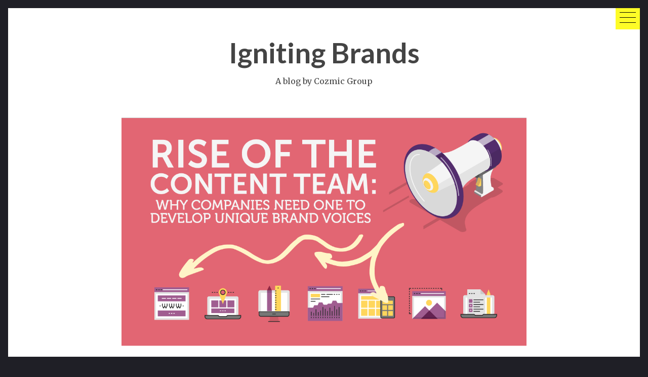

--- FILE ---
content_type: text/html; charset=UTF-8
request_url: https://www.cozmicgroup.com/blog/rise-of-the-content-team-why-companies-need-them-to-develop-unique-brand-voices/
body_size: 6374
content:
<!DOCTYPE html>
<html lang="en">
<head>
<meta charset="UTF-8">
<meta name="viewport" content="width=device-width, initial-scale=1">
<link rel="profile" href="https://gmpg.org/xfn/11">
<link rel="pingback" href="https://www.cozmicgroup.com/blog/xmlrpc.php">

<meta name="description" content="Do you know what Content Marketing is? and do you implement it for your business? What is all this content talk? This article will break the ice between you and content marketing. ">

<meta name="twitter:card" content="summary">
<meta name="twitter:url" content="https://www.cozmicgroup.com/blog/rise-of-the-content-team-why-companies-need-them-to-develop-unique-brand-voices/">
<meta name="twitter:title" content="Rise of the content team: why companies need them to develop unique brand voices">
<meta name="twitter:description" content="Do you know what Content Marketing is? and do you implement it for your business? What is all this content talk? This article will break the ice between you and content marketing. ">
<meta name="twitter:image" content="https://www.cozmicgroup.com/blog/wp-content/uploads/2017/10/MINI-03-01.png">
<meta name="twitter:site" content="@cozmicgroup">
<meta name="twitter:creator" content="@cozmicgroup">


<title>Rise of the content team: why companies need them to develop unique brand voices &#8211; Igniting Brands</title>
<script type="text/javascript">function heateorSssLoadEvent(e) {var t=window.onload;if (typeof window.onload!="function") {window.onload=e}else{window.onload=function() {t();e()}}};	var heateorSssSharingAjaxUrl = 'https://www.cozmicgroup.com/blog/wp-admin/admin-ajax.php', heateorSssCloseIconPath = 'https://www.cozmicgroup.com/blog/wp-content/plugins/sassy-social-share/public/../images/close.png', heateorSssPluginIconPath = 'https://www.cozmicgroup.com/blog/wp-content/plugins/sassy-social-share/public/../images/logo.png', heateorSssHorizontalSharingCountEnable = 0, heateorSssVerticalSharingCountEnable = 0, heateorSssSharingOffset = -10; var heateorSssMobileStickySharingEnabled = 0;var heateorSssCopyLinkMessage = "Link copied.";var heateorSssUrlCountFetched = [], heateorSssSharesText = 'Shares', heateorSssShareText = 'Share';function heateorSssPopup(e) {window.open(e,"popUpWindow","height=400,width=600,left=400,top=100,resizable,scrollbars,toolbar=0,personalbar=0,menubar=no,location=no,directories=no,status")}</script>			<style type="text/css">
					.heateor_sss_horizontal_sharing .heateorSssSharing{
							color: #fff;
						border-width: 0px;
			border-style: solid;
			border-color: transparent;
		}
				.heateor_sss_horizontal_sharing .heateorSssTCBackground{
			color:#666;
		}
				.heateor_sss_horizontal_sharing .heateorSssSharing:hover{
						border-color: transparent;
		}
		.heateor_sss_vertical_sharing .heateorSssSharing{
							color: #fff;
						border-width: 0px;
			border-style: solid;
			border-color: transparent;
		}
				.heateor_sss_vertical_sharing .heateorSssTCBackground{
			color:#666;
		}
				.heateor_sss_vertical_sharing .heateorSssSharing:hover{
						border-color: transparent;
		}
		@media screen and (max-width:783px) {.heateor_sss_vertical_sharing{display:none!important}}			</style>
			<link rel='dns-prefetch' href='//fonts.googleapis.com' />
<link rel='dns-prefetch' href='//maxcdn.bootstrapcdn.com' />
<link rel='dns-prefetch' href='//s.w.org' />
<link rel="alternate" type="application/rss+xml" title="Igniting Brands &raquo; Feed" href="https://www.cozmicgroup.com/blog/feed/" />
		<script type="text/javascript">
			window._wpemojiSettings = {"baseUrl":"https:\/\/s.w.org\/images\/core\/emoji\/11\/72x72\/","ext":".png","svgUrl":"https:\/\/s.w.org\/images\/core\/emoji\/11\/svg\/","svgExt":".svg","source":{"concatemoji":"https:\/\/www.cozmicgroup.com\/blog\/wp-includes\/js\/wp-emoji-release.min.js?ver=4.9.8"}};
			!function(a,b,c){function d(a,b){var c=String.fromCharCode;l.clearRect(0,0,k.width,k.height),l.fillText(c.apply(this,a),0,0);var d=k.toDataURL();l.clearRect(0,0,k.width,k.height),l.fillText(c.apply(this,b),0,0);var e=k.toDataURL();return d===e}function e(a){var b;if(!l||!l.fillText)return!1;switch(l.textBaseline="top",l.font="600 32px Arial",a){case"flag":return!(b=d([55356,56826,55356,56819],[55356,56826,8203,55356,56819]))&&(b=d([55356,57332,56128,56423,56128,56418,56128,56421,56128,56430,56128,56423,56128,56447],[55356,57332,8203,56128,56423,8203,56128,56418,8203,56128,56421,8203,56128,56430,8203,56128,56423,8203,56128,56447]),!b);case"emoji":return b=d([55358,56760,9792,65039],[55358,56760,8203,9792,65039]),!b}return!1}function f(a){var c=b.createElement("script");c.src=a,c.defer=c.type="text/javascript",b.getElementsByTagName("head")[0].appendChild(c)}var g,h,i,j,k=b.createElement("canvas"),l=k.getContext&&k.getContext("2d");for(j=Array("flag","emoji"),c.supports={everything:!0,everythingExceptFlag:!0},i=0;i<j.length;i++)c.supports[j[i]]=e(j[i]),c.supports.everything=c.supports.everything&&c.supports[j[i]],"flag"!==j[i]&&(c.supports.everythingExceptFlag=c.supports.everythingExceptFlag&&c.supports[j[i]]);c.supports.everythingExceptFlag=c.supports.everythingExceptFlag&&!c.supports.flag,c.DOMReady=!1,c.readyCallback=function(){c.DOMReady=!0},c.supports.everything||(h=function(){c.readyCallback()},b.addEventListener?(b.addEventListener("DOMContentLoaded",h,!1),a.addEventListener("load",h,!1)):(a.attachEvent("onload",h),b.attachEvent("onreadystatechange",function(){"complete"===b.readyState&&c.readyCallback()})),g=c.source||{},g.concatemoji?f(g.concatemoji):g.wpemoji&&g.twemoji&&(f(g.twemoji),f(g.wpemoji)))}(window,document,window._wpemojiSettings);
		</script>
		<style type="text/css">
img.wp-smiley,
img.emoji {
	display: inline !important;
	border: none !important;
	box-shadow: none !important;
	height: 1em !important;
	width: 1em !important;
	margin: 0 .07em !important;
	vertical-align: -0.1em !important;
	background: none !important;
	padding: 0 !important;
}
</style>
<link rel='stylesheet' id='bootstrap-css'  href='https://www.cozmicgroup.com/blog/wp-content/themes/hexo/layouts/bootstrap.css?ver=4.9.8' type='text/css' media='all' />
<link rel='stylesheet' id='menu-css'  href='https://www.cozmicgroup.com/blog/wp-content/themes/hexo/layouts/hamburgers.css?ver=4.9.8' type='text/css' media='all' />
<link rel='stylesheet' id='hexo-google-fonts-css'  href='//fonts.googleapis.com/css?family=Merriweather%7CLato%3A400%2C700&#038;ver=4.9.8' type='text/css' media='all' />
<link rel='stylesheet' id='hexo-style-css'  href='https://www.cozmicgroup.com/blog/wp-content/themes/hexo/style.css?ver=4.9.8' type='text/css' media='all' />
<link rel='stylesheet' id='font-awesome-css'  href='//maxcdn.bootstrapcdn.com/font-awesome/4.7.0/css/font-awesome.min.css?ver=4.7.0' type='text/css' media='all' />
<link rel='stylesheet' id='wpcw-css'  href='https://www.cozmicgroup.com/blog/wp-content/plugins/contact-widgets/assets/css/style.min.css?ver=1.0.1' type='text/css' media='all' />
<link rel='stylesheet' id='heateor_sss_frontend_css-css'  href='https://www.cozmicgroup.com/blog/wp-content/plugins/sassy-social-share/public/css/sassy-social-share-public.css?ver=3.1.5' type='text/css' media='all' />
<link rel='stylesheet' id='heateor_sss_sharing_default_svg-css'  href='https://www.cozmicgroup.com/blog/wp-content/plugins/sassy-social-share/public/../admin/css/sassy-social-share-svg.css?ver=3.1.5' type='text/css' media='all' />
<script type='text/javascript' src='https://www.cozmicgroup.com/blog/wp-includes/js/jquery/jquery.js?ver=1.12.4'></script>
<script type='text/javascript' src='https://www.cozmicgroup.com/blog/wp-includes/js/jquery/jquery-migrate.min.js?ver=1.4.1'></script>
<link rel='https://api.w.org/' href='https://www.cozmicgroup.com/blog/wp-json/' />
<link rel="EditURI" type="application/rsd+xml" title="RSD" href="https://www.cozmicgroup.com/blog/xmlrpc.php?rsd" />
<link rel="wlwmanifest" type="application/wlwmanifest+xml" href="https://www.cozmicgroup.com/blog/wp-includes/wlwmanifest.xml" /> 
<link rel='prev' title='Email marketing frequency: why daily updates will likely hurt your company’s image' href='https://www.cozmicgroup.com/blog/email-marketing-frequency-why-daily-updates-will-likely-hurt-your-companys-image/' />
<link rel='next' title='The branded content newsroom: a model for corporate communications' href='https://www.cozmicgroup.com/blog/the-branded-content-newsroom-a-model-for-corporate-communications/' />
<meta name="generator" content="WordPress 4.9.8" />
<link rel="canonical" href="https://www.cozmicgroup.com/blog/rise-of-the-content-team-why-companies-need-them-to-develop-unique-brand-voices/" />
<link rel='shortlink' href='https://www.cozmicgroup.com/blog/?p=2417' />
<link rel="alternate" type="application/json+oembed" href="https://www.cozmicgroup.com/blog/wp-json/oembed/1.0/embed?url=https%3A%2F%2Fwww.cozmicgroup.com%2Fblog%2Frise-of-the-content-team-why-companies-need-them-to-develop-unique-brand-voices%2F" />
<link rel="alternate" type="text/xml+oembed" href="https://www.cozmicgroup.com/blog/wp-json/oembed/1.0/embed?url=https%3A%2F%2Fwww.cozmicgroup.com%2Fblog%2Frise-of-the-content-team-why-companies-need-them-to-develop-unique-brand-voices%2F&#038;format=xml" />
<script type="text/javascript" async defer data-pin-color="red"  data-pin-hover="true" src="https://www.cozmicgroup.com/blog/wp-content/plugins/pinterest-pin-it-button-on-image-hover-and-post/js/pinit.js"></script></head>

<body class="post-template-default single single-post postid-2417 single-format-standard group-blog" id="totop">
<div id="page" class="site">
	<a class="skip-link screen-reader-text" href="#content">Skip to content</a>

		<header id="masthead" class="site-header" role="banner">
<div class="topm">
	<div class="container1">
		<div class="row collapse" id="collapsing-navbar">

			<div class="col-md-6 flex-1">
				<aside id="secondary" class="widget-area" role="complementary">
					

<form role="search" method="get" class="search-form" action="https://www.cozmicgroup.com/blog/">
	<label for="search-form-696dcf3041fe2">
		<span class="screen-reader-text">Search for:</span>
	</label>
	<input type="search" id="search-form-696dcf3041fe2" class="search-field" placeholder="Search any topic you like" value="" name="s" />
	<button type="submit" class="search-submit">Search</button>
</form>
									</aside>
			</div>

			<nav class="navbar navbar-light bg-faded col-md-6 flex-2">

				<ul id="menu-all-pages" class="nav navbar-nav"><li id="menu-item-2249" class="menu-item menu-item-type-custom menu-item-object-custom nav-item menu-item-2249"><a title="Home" href="/blog/" class="nav-link">Home</a></li>
<li id="menu-item-2389" class="menu-item menu-item-type-taxonomy menu-item-object-category nav-item menu-item-2389"><a title="Marketing" href="https://www.cozmicgroup.com/blog/category/marketing/" class="nav-link">Marketing</a></li>
<li id="menu-item-2390" class="menu-item menu-item-type-taxonomy menu-item-object-category current-post-ancestor current-menu-parent current-post-parent nav-item menu-item-2390"><a title="Content Development" href="https://www.cozmicgroup.com/blog/category/content/" class="nav-link">Content Development</a></li>
<li id="menu-item-2391" class="menu-item menu-item-type-taxonomy menu-item-object-category nav-item menu-item-2391"><a title="Public Relations" href="https://www.cozmicgroup.com/blog/category/public-relations/" class="nav-link">Public Relations</a></li>
<li id="menu-item-2392" class="menu-item menu-item-type-taxonomy menu-item-object-category nav-item menu-item-2392"><a title="Lead Generation" href="https://www.cozmicgroup.com/blog/category/lead-generation/" class="nav-link">Lead Generation</a></li>
<li id="menu-item-2393" class="menu-item menu-item-type-taxonomy menu-item-object-category nav-item menu-item-2393"><a title="Opinion" href="https://www.cozmicgroup.com/blog/category/opinion/" class="nav-link">Opinion</a></li>
<li id="menu-item-2394" class="menu-item menu-item-type-taxonomy menu-item-object-category nav-item menu-item-2394"><a title="Digital Design" href="https://www.cozmicgroup.com/blog/category/digital-design/" class="nav-link">Digital Design</a></li>
</ul>			</nav>

		</div>
	</div>
</div>

			<button class="navbar-toggler hamburger hamburger--elastic" type="button" data-toggle="collapse" data-target="#collapsing-navbar">
				 <span class="hamburger-box">
					 <span class="hamburger-inner"></span>
				 </span>
			</button>

			<div class="container">
				<div class="row">
					<div class="site-branding">
													<p class="site-title"><a href="https://www.cozmicgroup.com/blog/" rel="home">Igniting Brands</a></p>
													<p class="site-description">A blog by Cozmic Group</p>
											</div><!-- .site-branding -->
				</div>
			</div>


	</header><!-- #masthead -->

	<div id="content" class="site-content">
		<div class="container">
			<div class="row">

	<div id="primary" class="content-area">
		<main id="main" class="site-main" role="main">

		 <!--single page/post -->
<article id="post-2417" class="post-2417 post type-post status-publish format-standard has-post-thumbnail hentry category-content tag-agency-life tag-content-marketing tag-content-writing tag-services">
	<header class="entry-header">

		
			<figure class="featured-image">
						<img width="1208" height="680" src="https://www.cozmicgroup.com/blog/wp-content/uploads/2017/10/MINI-03-01.png" class="attachment-post-thumbnail size-post-thumbnail wp-post-image" alt="" srcset="https://www.cozmicgroup.com/blog/wp-content/uploads/2017/10/MINI-03-01.png 1208w, https://www.cozmicgroup.com/blog/wp-content/uploads/2017/10/MINI-03-01-300x169.png 300w, https://www.cozmicgroup.com/blog/wp-content/uploads/2017/10/MINI-03-01-768x432.png 768w, https://www.cozmicgroup.com/blog/wp-content/uploads/2017/10/MINI-03-01-1024x576.png 1024w" sizes="(max-width: 1208px) 100vw, 1208px" />			</figure>

		
		<h1 class="entry-title">Rise of the content team: why companies need them to develop unique brand voices</h1>		<div class="entry-meta">
			<span class="posted-on">Posted on <a href="https://www.cozmicgroup.com/blog/rise-of-the-content-team-why-companies-need-them-to-develop-unique-brand-voices/" rel="bookmark"><time class="entry-date published" datetime="2017-11-27T18:38:34+00:00">November 27, 2017</time><time class="updated" datetime="2018-02-05T14:53:42+00:00">February 5, 2018</time></a></span><span class="byline"> by <span class="author vcard"><a class="url fn n" href="https://www.cozmicgroup.com/blog/author/martin/">Martin</a></span></span>		</div><!-- .entry-meta -->
			</header><!-- .entry-header -->

	<div class="entry-content">
		<p><span style="font-weight: 400;">It is no secret that content is becoming increasingly important in the grand scheme of business operations. In an era where </span><b>47% of buyers viewed 3-5 pieces of content before engaging with a sales rep</b><span style="font-weight: 400;">, offering quality content is a challenge and not quite the easiest one around.</span></p>
<p><span style="font-weight: 400;">The development, production, management, and distribution of content requires a team of professional workers able to provide several types of content for different cases and situations, many of which will appear in the form of problems. Let’s take the example of a PR emergency: in this case, companies can always pick up the phone, call the best PR agency in town and cry for help. This represents a valid &#8211; and most likely, outrageously costly &#8211; course of action. But is it the best way of conducting business? There are three possible answers to this question:</span></p>
<p>&nbsp;</p>
<ul>
<li><b><b>Duh, no. <span style="font-weight: 400;">A sound content team should be prepared for a number of PR emergencies, and otherwise able to face new ones in a bit.</span></b></b></li>
</ul>
<ul>
<li><strong>Yes!</strong> <span style="font-weight: 400;">There’s always someone out to give us what we need, when we need it. There is no need for thinking ahead. Of course, companies can do as they please, just like drivers can speed without wearing seat belts.  </span></li>
<li><strong>Maybe.</strong> <span style="font-weight: 400;">A company can have a content team with a top executive commanding it and still consult an agency. Why? Because an outsider’s opinion can shine a new light on any given subject.<br />
</span><span style="font-weight: 400;"><br />
</span></li>
</ul>
<p>Does this mean that a content team should be prepared for everything? No! But it must be prepared for many plausible scenarios within a range of their professional capacity.</p>
<p><b><br />
How does a content team look like?</b></p>
<p><span style="font-weight: 400;">The minimum-viable content team comprises a writer, a designer and an editor (who, in addition, will have working experience in one or more fields, including the ones mentioned before). In spite of this initial definition, a content team can vary a lot depending on the needs a company has. For example, a high-end smartphone manufacturing brand will likely need more video producers than writers, given the nature of their products. Yet, any content team must be </span><i><span style="font-weight: 400;">flexible</span></i><span style="font-weight: 400;"> enough to provide several content types while excelling at a few. And here’s where the content executive comes into play.</span></p>
<p><span style="font-weight: 400;">The content executive main responsibilities include: </span></p>
<ul>
<li style="font-weight: 400;"><span style="font-weight: 400;">Defining the company’s voice, both inwards and outwards. </span></li>
<li style="font-weight: 400;"><span style="font-weight: 400;">Creating a standard for corporate communications. </span></li>
<li style="font-weight: 400;"><span style="font-weight: 400;">Defining what kind of content will be produced in relation to different situations and/or problems to solve. </span></li>
<li style="font-weight: 400;"><span style="font-weight: 400;">Identifying future needs and actioning upon them. </span></li>
</ul>
<p><span style="font-weight: 400;">A content executive is, in most cases, someone with vast experience in the art of crafting messages for different platforms, a professional able to quickly understand an endless array of scenarios in terms of words and visuals. This is not your regular out of the box copywriter, but someone capable of thinking of each and one of a company’s aspects and actioning upon them in terms of content.</span></p>
<p><span style="font-weight: 400;">To conclude, it is good to note that the content executive is not necessarily a company employee; it can be a third-party consultant working on contract, or an agency offering dedicated services. In any case, the importance of having a content team to assess, compare, analyze and develop the company’s voice has long been proven by now. The remaining questions are yours to answer: how does your company’s content look like? </span></p>
<p><a href="//www.pinterest.com/pin/create/button/" data-pin-do="buttonBookmark"  data-pin-color="red" data-pin-height="128"><img src="//assets.pinterest.com/images/pidgets/pinit_fg_en_rect_red_28.png" /></a></p>	</div><!-- .entry-content -->

	<footer class="entry-footer">
		<span class="cat-links">Posted in <a href="https://www.cozmicgroup.com/blog/category/content/" rel="category tag">Content Development</a></span>	</footer><!-- .entry-footer -->
</article><!-- #post-## -->

<div class="heateor_sss_sharing_container heateor_sss_horizontal_sharing" ss-offset="0" heateor-sss-data-href="https://www.cozmicgroup.com/blog/rise-of-the-content-team-why-companies-need-them-to-develop-unique-brand-voices/" ><ul  class="heateor_sss_sharing_ul"><li class="heateorSssSharingRound"><i style="width:35px;height:35px;border-radius:999px;" alt="Facebook" Title="Facebook" class="heateorSssSharing heateorSssFacebookBackground" onclick='heateorSssPopup("https://www.facebook.com/sharer/sharer.php?u=https%3A%2F%2Fwww.cozmicgroup.com%2Fblog%2Frise-of-the-content-team-why-companies-need-them-to-develop-unique-brand-voices%2F")'><ss style="display:block;border-radius:999px;" class="heateorSssSharingSvg heateorSssFacebookSvg"></ss></i></li><li class="heateorSssSharingRound"><i style="width:35px;height:35px;border-radius:999px;" alt="Twitter" Title="Twitter" class="heateorSssSharing heateorSssTwitterBackground" onclick='heateorSssPopup("http://twitter.com/intent/tweet?text=Rise%20of%20the%20content%20team%3A%20why%20companies%20need%20them%20to%20develop%20unique%20brand%20voices&url=https%3A%2F%2Fwww.cozmicgroup.com%2Fblog%2Frise-of-the-content-team-why-companies-need-them-to-develop-unique-brand-voices%2F")'><ss style="display:block;border-radius:999px;" class="heateorSssSharingSvg heateorSssTwitterSvg"></ss></i></li><li class="heateorSssSharingRound"><i style="width:35px;height:35px;border-radius:999px;" alt="Linkedin" Title="Linkedin" class="heateorSssSharing heateorSssLinkedinBackground" onclick='heateorSssPopup("http://www.linkedin.com/shareArticle?mini=true&url=https%3A%2F%2Fwww.cozmicgroup.com%2Fblog%2Frise-of-the-content-team-why-companies-need-them-to-develop-unique-brand-voices%2F&title=Rise%20of%20the%20content%20team%3A%20why%20companies%20need%20them%20to%20develop%20unique%20brand%20voices")'><ss style="display:block;border-radius:999px;" class="heateorSssSharingSvg heateorSssLinkedinSvg"></ss></i></li><li class="heateorSssSharingRound"><i style="width:35px;height:35px;border-radius:999px;" alt="Pinterest" Title="Pinterest" class="heateorSssSharing heateorSssPinterestBackground" onclick="javascript:void( (function() {var e=document.createElement('script' );e.setAttribute('type','text/javascript' );e.setAttribute('charset','UTF-8' );e.setAttribute('src','//assets.pinterest.com/js/pinmarklet.js?r='+Math.random()*99999999);document.body.appendChild(e)})());"><ss style="display:block;border-radius:999px;" class="heateorSssSharingSvg heateorSssPinterestSvg"></ss></i></li></ul><div class="heateorSssClear"></div></div>
	<nav class="navigation post-navigation" role="navigation">
		<h2 class="screen-reader-text">Post navigation</h2>
		<div class="nav-links"><div class="nav-previous"><a href="https://www.cozmicgroup.com/blog/email-marketing-frequency-why-daily-updates-will-likely-hurt-your-companys-image/" rel="prev">Email marketing frequency: why daily updates will likely hurt your company’s image</a></div><div class="nav-next"><a href="https://www.cozmicgroup.com/blog/the-branded-content-newsroom-a-model-for-corporate-communications/" rel="next">The branded content newsroom: a model for corporate communications</a></div></div>
	</nav>		</main><!-- #main -->
	</div><!-- #primary -->

</div><!--row-->
</div><!--container-->
	</div><!-- #content -->

	<div class="bottomm">
				<div class="container1">
					<div class="row">
				<aside id="secondary" class="widget-area" role="complementary">
									</aside><!-- #secondary -->
				</div><!--row-->
				</div><!--container1-->
	<footer id="colophon" class="site-footer" role="contentinfo">
		<div class="site-info">

			<div><a href="#totop" class="to-top">&#8593;</a></div>

		</div><!-- .site-info -->
	</footer><!-- #colophon -->

</div><!--bottomm-->

</div><!-- #page -->

<script type='text/javascript' src='https://www.cozmicgroup.com/blog/wp-content/themes/hexo/js/tether.js?ver=1.3.0'></script>
<script type='text/javascript' src='https://www.cozmicgroup.com/blog/wp-content/themes/hexo/js/bootstrap.js?ver=4.0'></script>
<script type='text/javascript' src='https://www.cozmicgroup.com/blog/wp-content/themes/hexo/js/navigation.js?ver=20151215'></script>
<script type='text/javascript' src='https://www.cozmicgroup.com/blog/wp-content/themes/hexo/js/skip-link-focus-fix.js?ver=20151215'></script>
<script type='text/javascript' src='https://www.cozmicgroup.com/blog/wp-content/themes/hexo/js/custom.js?ver=1.3.0'></script>
<script type='text/javascript' src='https://www.cozmicgroup.com/blog/wp-content/plugins/sassy-social-share/public/js/sassy-social-share-public.js?ver=3.1.5'></script>
<script type='text/javascript' src='https://www.cozmicgroup.com/blog/wp-includes/js/wp-embed.min.js?ver=4.9.8'></script>

</body>
</html>


--- FILE ---
content_type: text/css
request_url: https://www.cozmicgroup.com/blog/wp-content/themes/hexo/layouts/bootstrap.css?ver=4.9.8
body_size: 17261
content:
/*!
 * Bootstrap v4.0.0-alpha.2 (http://getbootstrap.com)
 * Copyright 2011-2015 Twitter, Inc.
 * Licensed under MIT (https://github.com/twbs/bootstrap/blob/master/LICENSE)
 */
/*! normalize.css v3.0.3 | MIT License | github.com/necolas/normalize.css */
html {
  font-family: sans-serif;
  -webkit-text-size-adjust: 100%;
      -ms-text-size-adjust: 100%;
}

body {
  margin: 0;
}

article,
aside,
details,
figcaption,
figure,
footer,
header,
hgroup,
main,
menu,
nav,
section,
summary {
  display: block;
}

audio,
canvas,
progress,
video {
  display: inline-block;
  vertical-align: baseline;
}

audio:not([controls]) {
  display: none;
  height: 0;
}

[hidden],
template {
  display: none;
}

a {
  background-color: transparent;
}

a:active {
  outline: 0;
}

a:hover {
  outline: 0;
}

abbr[title] {
  border-bottom: 1px dotted;
}

b,
strong {
  font-weight: bold;
}

dfn {
  font-style: italic;
}

h1 {
  margin: .67em 0;
  font-size: 2em;
}

mark {
  color: #000;
  background: #ff0;
}

small {
  font-size: 80%;
}

sub,
sup {
  position: relative;
  font-size: 75%;
  line-height: 0;
  vertical-align: baseline;
}

sup {
  top: -.5em;
}

sub {
  bottom: -.25em;
}

img {
  border: 0;
}

svg:not(:root) {
  overflow: hidden;
}

figure {
  margin: 1em 40px;
}

hr {
  height: 0;
  -webkit-box-sizing: content-box;
          box-sizing: content-box;
}

pre {
  overflow: auto;
}

code,
kbd,
pre,
samp {
  font-family: monospace, monospace;
  font-size: 1em;
}

button,
input,
optgroup,
select,
textarea {
  margin: 0;
  font: inherit;
  color: inherit;
}

button {
  overflow: visible;
}

button,
select {
  text-transform: none;
}

button,
html input[type="button"],
input[type="reset"],
input[type="submit"] {
  -webkit-appearance: button;
  cursor: pointer;
}

button[disabled],
html input[disabled] {
  cursor: default;
}

button::-moz-focus-inner,
input::-moz-focus-inner {
  padding: 0;
  border: 0;
}

input {
  line-height: normal;
}

input[type="checkbox"],
input[type="radio"] {
  -webkit-box-sizing: border-box;
          box-sizing: border-box;
  padding: 0;
}

input[type="number"]::-webkit-inner-spin-button,
input[type="number"]::-webkit-outer-spin-button {
  height: auto;
}

input[type="search"] {
  -webkit-box-sizing: content-box;
          box-sizing: content-box;
  -webkit-appearance: textfield;
}

input[type="search"]::-webkit-search-cancel-button,
input[type="search"]::-webkit-search-decoration {
  -webkit-appearance: none;
}

fieldset {
  padding: .35em .625em .75em;
  margin: 0 2px;
  border: 1px solid #c0c0c0;
}

legend {
  padding: 0;
  border: 0;
}

textarea {
  overflow: auto;
}

optgroup {
  font-weight: bold;
}

table {
  border-spacing: 0;
  border-collapse: collapse;
}

td,
th {
  padding: 0;
}

@media print {
  *,
  *::before,
  *::after {
    text-shadow: none !important;
    -webkit-box-shadow: none !important;
            box-shadow: none !important;
  }
  a,
  a:visited {
    text-decoration: underline;
  }
  abbr[title]::after {
    content: " (" attr(title) ")";
  }
  pre,
  blockquote {
    border: 1px solid #999;

    page-break-inside: avoid;
  }
  thead {
    display: table-header-group;
  }
  tr,
  img {
    page-break-inside: avoid;
  }
  img {
    max-width: 100% !important;
  }
  p,
  h2,
  h3 {
    orphans: 3;
    widows: 3;
  }
  h2,
  h3 {
    page-break-after: avoid;
  }
  .navbar {
    display: none;
  }
  .btn > .caret,
  .dropup > .btn > .caret {
    border-top-color: #000 !important;
  }
  .label {
    border: 1px solid #000;
  }
  .table {
    border-collapse: collapse !important;
  }
  .table td,
  .table th {
    background-color: #fff !important;
  }
  .table-bordered th,
  .table-bordered td {
    border: 1px solid #ddd !important;
  }
}

html {
  -webkit-box-sizing: border-box;
          box-sizing: border-box;
}

*,
*::before,
*::after {
  -webkit-box-sizing: inherit;
          box-sizing: inherit;
}

@-moz-viewport {
  width: device-width;
}

@-ms-viewport {
  width: device-width;
}

@-webkit-viewport {
  width: device-width;
}

@viewport {
  width: device-width;
}

html {
  font-size: 16px;

  -webkit-tap-highlight-color: transparent;
}

body {
  font-family: "Helvetica Neue", Helvetica, Arial, sans-serif;
  font-size: 1rem;
  line-height: 1.5;
  color: #373a3c;
  background-color: #fff;
}

[tabindex="-1"]:focus {
  outline: none !important;
}

h1, h2, h3, h4, h5, h6 {
  margin-top: 0;
  margin-bottom: .5rem;
}

p {
  margin-top: 0;
  margin-bottom: 1rem;
}

abbr[title],
abbr[data-original-title] {
  cursor: help;
  border-bottom: 1px dotted #818a91;
}

address {
  margin-bottom: 1rem;
  font-style: normal;
  line-height: inherit;
}

ol,
ul,
dl {
  margin-top: 0;
  margin-bottom: 1rem;
}

ol ol,
ul ul,
ol ul,
ul ol {
  margin-bottom: 0;
}

dt {
  font-weight: bold;
}

dd {
  margin-bottom: .5rem;
  margin-left: 0;
}

blockquote {
  margin: 0 0 1rem;
}

a {
  color: #0275d8;
  text-decoration: none;
}

a:focus, a:hover {
  color: #014c8c;
  text-decoration: underline;
}

a:focus {
  outline: thin dotted;
  outline: 5px auto -webkit-focus-ring-color;
  outline-offset: -2px;
}

pre {
  margin-top: 0;
  margin-bottom: 1rem;
}

figure {
  margin: 0 0 1rem;
}

img {
  vertical-align: middle;
}

[role="button"] {
  cursor: pointer;
}

a,
area,
button,
[role="button"],
input,
label,
select,
summary,
textarea {
  -ms-touch-action: manipulation;
      touch-action: manipulation;
}

table {
  background-color: transparent;
}

caption {
  padding-top: .75rem;
  padding-bottom: .75rem;
  color: #818a91;
  text-align: left;
  caption-side: bottom;
}

th {
  text-align: left;
}

label {
  display: inline-block;
  margin-bottom: .5rem;
}

button:focus {
  outline: 1px dotted;
  outline: 5px auto -webkit-focus-ring-color;
}

input,
button,
select,
textarea {
  margin: 0;
  line-height: inherit;
  border-radius: 0;
}

textarea {
  resize: vertical;
}

fieldset {
  min-width: 0;
  padding: 0;
  margin: 0;
  border: 0;
}

legend {
  display: block;
  width: 100%;
  padding: 0;
  margin-bottom: .5rem;
  font-size: 1.5rem;
  line-height: inherit;
}

input[type="search"] {
  -webkit-box-sizing: inherit;
          box-sizing: inherit;
  -webkit-appearance: none;
}

output {
  display: inline-block;
}

[hidden] {
  display: none !important;
}

h1, h2, h3, h4, h5, h6,
.h1, .h2, .h3, .h4, .h5, .h6 {
  margin-bottom: .5rem;
  font-family: inherit;
  font-weight: 500;
  line-height: 1.1;
  color: inherit;
}

h1 {
  font-size: 2.5rem;
}

h2 {
  font-size: 2rem;
}

h3 {
  font-size: 1.75rem;
}

h4 {
  font-size: 1.5rem;
}

h5 {
  font-size: 1.25rem;
}

h6 {
  font-size: 1rem;
}

.h1 {
  font-size: 2.5rem;
}

.h2 {
  font-size: 2rem;
}

.h3 {
  font-size: 1.75rem;
}

.h4 {
  font-size: 1.5rem;
}

.h5 {
  font-size: 1.25rem;
}

.h6 {
  font-size: 1rem;
}

.lead {
  font-size: 1.25rem;
  font-weight: 300;
}

.display-1 {
  font-size: 6rem;
  font-weight: 300;
}

.display-2 {
  font-size: 5.5rem;
  font-weight: 300;
}

.display-3 {
  font-size: 4.5rem;
  font-weight: 300;
}

.display-4 {
  font-size: 3.5rem;
  font-weight: 300;
}

hr {
  margin-top: 1rem;
  margin-bottom: 1rem;
  border: 0;
  border-top: 1px solid rgba(0, 0, 0, .1);
}

small,
.small {
  font-size: 80%;
  font-weight: normal;
}

mark,
.mark {
  padding: .2em;
  background-color: #fcf8e3;
}

.list-unstyled {
  padding-left: 0;
  list-style: none;
}

.list-inline {
  padding-left: 0;
  list-style: none;
}

.list-inline-item {
  display: inline-block;
}

.list-inline-item:not(:last-child) {
  margin-right: 5px;
}

.dl-horizontal {
  margin-right: -1.875rem;
  margin-left: -1.875rem;
}

.dl-horizontal::after {
  display: table;
  clear: both;
  content: "";
}

.initialism {
  font-size: 90%;
  text-transform: uppercase;
}

.blockquote {
  padding: .5rem 1rem;
  margin-bottom: 1rem;
  font-size: 1.25rem;
  border-left: .25rem solid #eceeef;
}

.blockquote-footer {
  display: block;
  font-size: 80%;
  line-height: 1.5;
  color: #818a91;
}

.blockquote-footer::before {
  content: "\2014 \00A0";
}

.blockquote-reverse {
  padding-right: 1rem;
  padding-left: 0;
  text-align: right;
  border-right: .25rem solid #eceeef;
  border-left: 0;
}

.blockquote-reverse .blockquote-footer::before {
  content: "";
}

.blockquote-reverse .blockquote-footer::after {
  content: "\00A0 \2014";
}

.img-fluid, .carousel-inner > .carousel-item > img,
.carousel-inner > .carousel-item > a > img {
  display: block;
  max-width: 100%;
  height: auto;
}

.img-rounded {
  border-radius: .3rem;
}

.img-thumbnail {
  display: inline-block;
  max-width: 100%;
  height: auto;
  padding: .25rem;
  line-height: 1.5;
  background-color: #fff;
  border: 1px solid #ddd;
  border-radius: .25rem;
  -webkit-transition: all .2s ease-in-out;
       -o-transition: all .2s ease-in-out;
          transition: all .2s ease-in-out;
}

.img-circle {
  border-radius: 50%;
}

.figure {
  display: inline-block;
}

.figure-img {
  margin-bottom: .5rem;
  line-height: 1;
}

.figure-caption {
  font-size: 90%;
  color: #818a91;
}

code,
kbd,
pre,
samp {
  font-family: Menlo, Monaco, Consolas, "Courier New", monospace;
}

code {
  padding: .2rem .4rem;
  font-size: 90%;
  color: #bd4147;
  background-color: #f7f7f9;
  border-radius: .25rem;
}

kbd {
  padding: .2rem .4rem;
  font-size: 90%;
  color: #fff;
  background-color: #333;
  border-radius: .2rem;
}

kbd kbd {
  padding: 0;
  font-size: 100%;
  font-weight: bold;
}

pre {
  display: block;
  margin-top: 0;
  margin-bottom: 1rem;
  font-size: 90%;
  line-height: 1.5;
  color: #373a3c;
}

pre code {
  padding: 0;
  font-size: inherit;
  color: inherit;
  background-color: transparent;
  border-radius: 0;
}

.pre-scrollable {
  max-height: 340px;
  overflow-y: scroll;
}

.container {
  padding-right: .9375rem;
  padding-left: .9375rem;
  margin-right: auto;
  margin-left: auto;
}

.container::after {
  display: table;
  clear: both;
  content: "";
}

@media (min-width: 544px) {
  .container {
    max-width: 576px;
  }
}

@media (min-width: 768px) {
  .container {
    max-width: 720px;
  }
}

@media (min-width: 992px) {
  .container {
    max-width: 940px;
  }
}

@media (min-width: 1200px) {
  .container {
    max-width: 1140px;
  }
}

.container-fluid {
  padding-right: .9375rem;
  padding-left: .9375rem;
  margin-right: auto;
  margin-left: auto;
}

.container-fluid::after {
  display: table;
  clear: both;
  content: "";
}

.row {
  margin-right: -.9375rem;
  margin-left: -.9375rem;
}

.row::after {
  display: table;
  clear: both;
  content: "";
}

.col-xs-1, .col-xs-2, .col-xs-3, .col-xs-4, .col-xs-5, .col-xs-6, .col-xs-7, .col-xs-8, .col-xs-9, .col-xs-10, .col-xs-11, .col-xs-12, .col-sm-1, .col-sm-2, .col-sm-3, .col-sm-4, .col-sm-5, .col-sm-6, .col-sm-7, .col-sm-8, .col-sm-9, .col-sm-10, .col-sm-11, .col-sm-12, .col-md-1, .col-md-2, .col-md-3, .col-md-4, .col-md-5, .col-md-6, .col-md-7, .col-md-8, .col-md-9, .col-md-10, .col-md-11, .col-md-12, .col-lg-1, .col-lg-2, .col-lg-3, .col-lg-4, .col-lg-5, .col-lg-6, .col-lg-7, .col-lg-8, .col-lg-9, .col-lg-10, .col-lg-11, .col-lg-12, .col-xl-1, .col-xl-2, .col-xl-3, .col-xl-4, .col-xl-5, .col-xl-6, .col-xl-7, .col-xl-8, .col-xl-9, .col-xl-10, .col-xl-11, .col-xl-12 {
  position: relative;
  min-height: 1px;
  padding-right: .9375rem;
  padding-left: .9375rem;
}

.col-xs-1, .col-xs-2, .col-xs-3, .col-xs-4, .col-xs-5, .col-xs-6, .col-xs-7, .col-xs-8, .col-xs-9, .col-xs-10, .col-xs-11, .col-xs-12 {
  float: left;
}

.col-xs-1 {
  width: 8.333333%;
}

.col-xs-2 {
  width: 16.666667%;
}

.col-xs-3 {
  width: 25%;
}

.col-xs-4 {
  width: 33.333333%;
}

.col-xs-5 {
  width: 41.666667%;
}

.col-xs-6 {
  width: 50%;
}

.col-xs-7 {
  width: 58.333333%;
}

.col-xs-8 {
  width: 66.666667%;
}

.col-xs-9 {
  width: 75%;
}

.col-xs-10 {
  width: 83.333333%;
}

.col-xs-11 {
  width: 91.666667%;
}

.col-xs-12 {
  width: 100%;
}

.col-xs-pull-0 {
  right: auto;
}

.col-xs-pull-1 {
  right: 8.333333%;
}

.col-xs-pull-2 {
  right: 16.666667%;
}

.col-xs-pull-3 {
  right: 25%;
}

.col-xs-pull-4 {
  right: 33.333333%;
}

.col-xs-pull-5 {
  right: 41.666667%;
}

.col-xs-pull-6 {
  right: 50%;
}

.col-xs-pull-7 {
  right: 58.333333%;
}

.col-xs-pull-8 {
  right: 66.666667%;
}

.col-xs-pull-9 {
  right: 75%;
}

.col-xs-pull-10 {
  right: 83.333333%;
}

.col-xs-pull-11 {
  right: 91.666667%;
}

.col-xs-pull-12 {
  right: 100%;
}

.col-xs-push-0 {
  left: auto;
}

.col-xs-push-1 {
  left: 8.333333%;
}

.col-xs-push-2 {
  left: 16.666667%;
}

.col-xs-push-3 {
  left: 25%;
}

.col-xs-push-4 {
  left: 33.333333%;
}

.col-xs-push-5 {
  left: 41.666667%;
}

.col-xs-push-6 {
  left: 50%;
}

.col-xs-push-7 {
  left: 58.333333%;
}

.col-xs-push-8 {
  left: 66.666667%;
}

.col-xs-push-9 {
  left: 75%;
}

.col-xs-push-10 {
  left: 83.333333%;
}

.col-xs-push-11 {
  left: 91.666667%;
}

.col-xs-push-12 {
  left: 100%;
}

.col-xs-offset-0 {
  margin-left: 0;
}

.col-xs-offset-1 {
  margin-left: 8.333333%;
}

.col-xs-offset-2 {
  margin-left: 16.666667%;
}

.col-xs-offset-3 {
  margin-left: 25%;
}

.col-xs-offset-4 {
  margin-left: 33.333333%;
}

.col-xs-offset-5 {
  margin-left: 41.666667%;
}

.col-xs-offset-6 {
  margin-left: 50%;
}

.col-xs-offset-7 {
  margin-left: 58.333333%;
}

.col-xs-offset-8 {
  margin-left: 66.666667%;
}

.col-xs-offset-9 {
  margin-left: 75%;
}

.col-xs-offset-10 {
  margin-left: 83.333333%;
}

.col-xs-offset-11 {
  margin-left: 91.666667%;
}

.col-xs-offset-12 {
  margin-left: 100%;
}

@media (min-width: 544px) {
  .col-sm-1, .col-sm-2, .col-sm-3, .col-sm-4, .col-sm-5, .col-sm-6, .col-sm-7, .col-sm-8, .col-sm-9, .col-sm-10, .col-sm-11, .col-sm-12 {
    float: left;
  }
  .col-sm-1 {
    width: 8.333333%;
  }
  .col-sm-2 {
    width: 16.666667%;
  }
  .col-sm-3 {
    width: 25%;
  }
  .col-sm-4 {
    width: 33.333333%;
  }
  .col-sm-5 {
    width: 41.666667%;
  }
  .col-sm-6 {
    width: 50%;
  }
  .col-sm-7 {
    width: 58.333333%;
  }
  .col-sm-8 {
    width: 66.666667%;
  }
  .col-sm-9 {
    width: 75%;
  }
  .col-sm-10 {
    width: 83.333333%;
  }
  .col-sm-11 {
    width: 91.666667%;
  }
  .col-sm-12 {
    width: 100%;
  }
  .col-sm-pull-0 {
    right: auto;
  }
  .col-sm-pull-1 {
    right: 8.333333%;
  }
  .col-sm-pull-2 {
    right: 16.666667%;
  }
  .col-sm-pull-3 {
    right: 25%;
  }
  .col-sm-pull-4 {
    right: 33.333333%;
  }
  .col-sm-pull-5 {
    right: 41.666667%;
  }
  .col-sm-pull-6 {
    right: 50%;
  }
  .col-sm-pull-7 {
    right: 58.333333%;
  }
  .col-sm-pull-8 {
    right: 66.666667%;
  }
  .col-sm-pull-9 {
    right: 75%;
  }
  .col-sm-pull-10 {
    right: 83.333333%;
  }
  .col-sm-pull-11 {
    right: 91.666667%;
  }
  .col-sm-pull-12 {
    right: 100%;
  }
  .col-sm-push-0 {
    left: auto;
  }
  .col-sm-push-1 {
    left: 8.333333%;
  }
  .col-sm-push-2 {
    left: 16.666667%;
  }
  .col-sm-push-3 {
    left: 25%;
  }
  .col-sm-push-4 {
    left: 33.333333%;
  }
  .col-sm-push-5 {
    left: 41.666667%;
  }
  .col-sm-push-6 {
    left: 50%;
  }
  .col-sm-push-7 {
    left: 58.333333%;
  }
  .col-sm-push-8 {
    left: 66.666667%;
  }
  .col-sm-push-9 {
    left: 75%;
  }
  .col-sm-push-10 {
    left: 83.333333%;
  }
  .col-sm-push-11 {
    left: 91.666667%;
  }
  .col-sm-push-12 {
    left: 100%;
  }
  .col-sm-offset-0 {
    margin-left: 0;
  }
  .col-sm-offset-1 {
    margin-left: 8.333333%;
  }
  .col-sm-offset-2 {
    margin-left: 16.666667%;
  }
  .col-sm-offset-3 {
    margin-left: 25%;
  }
  .col-sm-offset-4 {
    margin-left: 33.333333%;
  }
  .col-sm-offset-5 {
    margin-left: 41.666667%;
  }
  .col-sm-offset-6 {
    margin-left: 50%;
  }
  .col-sm-offset-7 {
    margin-left: 58.333333%;
  }
  .col-sm-offset-8 {
    margin-left: 66.666667%;
  }
  .col-sm-offset-9 {
    margin-left: 75%;
  }
  .col-sm-offset-10 {
    margin-left: 83.333333%;
  }
  .col-sm-offset-11 {
    margin-left: 91.666667%;
  }
  .col-sm-offset-12 {
    margin-left: 100%;
  }
}

@media (min-width: 768px) {
  .col-md-1, .col-md-2, .col-md-3, .col-md-4, .col-md-5, .col-md-6, .col-md-7, .col-md-8, .col-md-9, .col-md-10, .col-md-11, .col-md-12 {
    float: left;
  }
  .col-md-1 {
    width: 8.333333%;
  }
  .col-md-2 {
    width: 16.666667%;
  }
  .col-md-3 {
    width: 25%;
  }
  .col-md-4 {
    width: 33.333333%;
  }
  .col-md-5 {
    width: 41.666667%;
  }
  .col-md-6 {
    width: 50%;
  }
  .col-md-7 {
    width: 58.333333%;
  }
  .col-md-8 {
    width: 66.666667%;
  }
  .col-md-9 {
    width: 75%;
  }
  .col-md-10 {
    width: 83.333333%;
  }
  .col-md-11 {
    width: 91.666667%;
  }
  .col-md-12 {
    width: 100%;
  }
  .col-md-pull-0 {
    right: auto;
  }
  .col-md-pull-1 {
    right: 8.333333%;
  }
  .col-md-pull-2 {
    right: 16.666667%;
  }
  .col-md-pull-3 {
    right: 25%;
  }
  .col-md-pull-4 {
    right: 33.333333%;
  }
  .col-md-pull-5 {
    right: 41.666667%;
  }
  .col-md-pull-6 {
    right: 50%;
  }
  .col-md-pull-7 {
    right: 58.333333%;
  }
  .col-md-pull-8 {
    right: 66.666667%;
  }
  .col-md-pull-9 {
    right: 75%;
  }
  .col-md-pull-10 {
    right: 83.333333%;
  }
  .col-md-pull-11 {
    right: 91.666667%;
  }
  .col-md-pull-12 {
    right: 100%;
  }
  .col-md-push-0 {
    left: auto;
  }
  .col-md-push-1 {
    left: 8.333333%;
  }
  .col-md-push-2 {
    left: 16.666667%;
  }
  .col-md-push-3 {
    left: 25%;
  }
  .col-md-push-4 {
    left: 33.333333%;
  }
  .col-md-push-5 {
    left: 41.666667%;
  }
  .col-md-push-6 {
    left: 50%;
  }
  .col-md-push-7 {
    left: 58.333333%;
  }
  .col-md-push-8 {
    left: 66.666667%;
  }
  .col-md-push-9 {
    left: 75%;
  }
  .col-md-push-10 {
    left: 83.333333%;
  }
  .col-md-push-11 {
    left: 91.666667%;
  }
  .col-md-push-12 {
    left: 100%;
  }
  .col-md-offset-0 {
    margin-left: 0;
  }
  .col-md-offset-1 {
    margin-left: 8.333333%;
  }
  .col-md-offset-2 {
    margin-left: 16.666667%;
  }
  .col-md-offset-3 {
    margin-left: 25%;
  }
  .col-md-offset-4 {
    margin-left: 33.333333%;
  }
  .col-md-offset-5 {
    margin-left: 41.666667%;
  }
  .col-md-offset-6 {
    margin-left: 50%;
  }
  .col-md-offset-7 {
    margin-left: 58.333333%;
  }
  .col-md-offset-8 {
    margin-left: 66.666667%;
  }
  .col-md-offset-9 {
    margin-left: 75%;
  }
  .col-md-offset-10 {
    margin-left: 83.333333%;
  }
  .col-md-offset-11 {
    margin-left: 91.666667%;
  }
  .col-md-offset-12 {
    margin-left: 100%;
  }
}

@media (min-width: 992px) {
  .col-lg-1, .col-lg-2, .col-lg-3, .col-lg-4, .col-lg-5, .col-lg-6, .col-lg-7, .col-lg-8, .col-lg-9, .col-lg-10, .col-lg-11, .col-lg-12 {
    float: left;
  }
  .col-lg-1 {
    width: 8.333333%;
  }
  .col-lg-2 {
    width: 16.666667%;
  }
  .col-lg-3 {
    width: 25%;
  }
  .col-lg-4 {
    width: 33.333333%;
  }
  .col-lg-5 {
    width: 41.666667%;
  }
  .col-lg-6 {
    width: 50%;
  }
  .col-lg-7 {
    width: 58.333333%;
  }
  .col-lg-8 {
    width: 66.666667%;
  }
  .col-lg-9 {
    width: 75%;
  }
  .col-lg-10 {
    width: 83.333333%;
  }
  .col-lg-11 {
    width: 91.666667%;
  }
  .col-lg-12 {
    width: 100%;
  }
  .col-lg-pull-0 {
    right: auto;
  }
  .col-lg-pull-1 {
    right: 8.333333%;
  }
  .col-lg-pull-2 {
    right: 16.666667%;
  }
  .col-lg-pull-3 {
    right: 25%;
  }
  .col-lg-pull-4 {
    right: 33.333333%;
  }
  .col-lg-pull-5 {
    right: 41.666667%;
  }
  .col-lg-pull-6 {
    right: 50%;
  }
  .col-lg-pull-7 {
    right: 58.333333%;
  }
  .col-lg-pull-8 {
    right: 66.666667%;
  }
  .col-lg-pull-9 {
    right: 75%;
  }
  .col-lg-pull-10 {
    right: 83.333333%;
  }
  .col-lg-pull-11 {
    right: 91.666667%;
  }
  .col-lg-pull-12 {
    right: 100%;
  }
  .col-lg-push-0 {
    left: auto;
  }
  .col-lg-push-1 {
    left: 8.333333%;
  }
  .col-lg-push-2 {
    left: 16.666667%;
  }
  .col-lg-push-3 {
    left: 25%;
  }
  .col-lg-push-4 {
    left: 33.333333%;
  }
  .col-lg-push-5 {
    left: 41.666667%;
  }
  .col-lg-push-6 {
    left: 50%;
  }
  .col-lg-push-7 {
    left: 58.333333%;
  }
  .col-lg-push-8 {
    left: 66.666667%;
  }
  .col-lg-push-9 {
    left: 75%;
  }
  .col-lg-push-10 {
    left: 83.333333%;
  }
  .col-lg-push-11 {
    left: 91.666667%;
  }
  .col-lg-push-12 {
    left: 100%;
  }
  .col-lg-offset-0 {
    margin-left: 0;
  }
  .col-lg-offset-1 {
    margin-left: 8.333333%;
  }
  .col-lg-offset-2 {
    margin-left: 16.666667%;
  }
  .col-lg-offset-3 {
    margin-left: 25%;
  }
  .col-lg-offset-4 {
    margin-left: 33.333333%;
  }
  .col-lg-offset-5 {
    margin-left: 41.666667%;
  }
  .col-lg-offset-6 {
    margin-left: 50%;
  }
  .col-lg-offset-7 {
    margin-left: 58.333333%;
  }
  .col-lg-offset-8 {
    margin-left: 66.666667%;
  }
  .col-lg-offset-9 {
    margin-left: 75%;
  }
  .col-lg-offset-10 {
    margin-left: 83.333333%;
  }
  .col-lg-offset-11 {
    margin-left: 91.666667%;
  }
  .col-lg-offset-12 {
    margin-left: 100%;
  }
}

@media (min-width: 1200px) {
  .col-xl-1, .col-xl-2, .col-xl-3, .col-xl-4, .col-xl-5, .col-xl-6, .col-xl-7, .col-xl-8, .col-xl-9, .col-xl-10, .col-xl-11, .col-xl-12 {
    float: left;
  }
  .col-xl-1 {
    width: 8.333333%;
  }
  .col-xl-2 {
    width: 16.666667%;
  }
  .col-xl-3 {
    width: 25%;
  }
  .col-xl-4 {
    width: 33.333333%;
  }
  .col-xl-5 {
    width: 41.666667%;
  }
  .col-xl-6 {
    width: 50%;
  }
  .col-xl-7 {
    width: 58.333333%;
  }
  .col-xl-8 {
    width: 66.666667%;
  }
  .col-xl-9 {
    width: 75%;
  }
  .col-xl-10 {
    width: 83.333333%;
  }
  .col-xl-11 {
    width: 91.666667%;
  }
  .col-xl-12 {
    width: 100%;
  }
  .col-xl-pull-0 {
    right: auto;
  }
  .col-xl-pull-1 {
    right: 8.333333%;
  }
  .col-xl-pull-2 {
    right: 16.666667%;
  }
  .col-xl-pull-3 {
    right: 25%;
  }
  .col-xl-pull-4 {
    right: 33.333333%;
  }
  .col-xl-pull-5 {
    right: 41.666667%;
  }
  .col-xl-pull-6 {
    right: 50%;
  }
  .col-xl-pull-7 {
    right: 58.333333%;
  }
  .col-xl-pull-8 {
    right: 66.666667%;
  }
  .col-xl-pull-9 {
    right: 75%;
  }
  .col-xl-pull-10 {
    right: 83.333333%;
  }
  .col-xl-pull-11 {
    right: 91.666667%;
  }
  .col-xl-pull-12 {
    right: 100%;
  }
  .col-xl-push-0 {
    left: auto;
  }
  .col-xl-push-1 {
    left: 8.333333%;
  }
  .col-xl-push-2 {
    left: 16.666667%;
  }
  .col-xl-push-3 {
    left: 25%;
  }
  .col-xl-push-4 {
    left: 33.333333%;
  }
  .col-xl-push-5 {
    left: 41.666667%;
  }
  .col-xl-push-6 {
    left: 50%;
  }
  .col-xl-push-7 {
    left: 58.333333%;
  }
  .col-xl-push-8 {
    left: 66.666667%;
  }
  .col-xl-push-9 {
    left: 75%;
  }
  .col-xl-push-10 {
    left: 83.333333%;
  }
  .col-xl-push-11 {
    left: 91.666667%;
  }
  .col-xl-push-12 {
    left: 100%;
  }
  .col-xl-offset-0 {
    margin-left: 0;
  }
  .col-xl-offset-1 {
    margin-left: 8.333333%;
  }
  .col-xl-offset-2 {
    margin-left: 16.666667%;
  }
  .col-xl-offset-3 {
    margin-left: 25%;
  }
  .col-xl-offset-4 {
    margin-left: 33.333333%;
  }
  .col-xl-offset-5 {
    margin-left: 41.666667%;
  }
  .col-xl-offset-6 {
    margin-left: 50%;
  }
  .col-xl-offset-7 {
    margin-left: 58.333333%;
  }
  .col-xl-offset-8 {
    margin-left: 66.666667%;
  }
  .col-xl-offset-9 {
    margin-left: 75%;
  }
  .col-xl-offset-10 {
    margin-left: 83.333333%;
  }
  .col-xl-offset-11 {
    margin-left: 91.666667%;
  }
  .col-xl-offset-12 {
    margin-left: 100%;
  }
}

.table {
  width: 100%;
  max-width: 100%;
  margin-bottom: 1rem;
}

.table th,
.table td {
  padding: .75rem;
  line-height: 1.5;
  vertical-align: top;
  border-top: 1px solid #eceeef;
}

.table thead th {
  vertical-align: bottom;
  border-bottom: 2px solid #eceeef;
}

.table tbody + tbody {
  border-top: 2px solid #eceeef;
}

.table .table {
  background-color: #fff;
}

.table-sm th,
.table-sm td {
  padding: .3rem;
}

.table-bordered {
  border: 1px solid #eceeef;
}

.table-bordered th,
.table-bordered td {
  border: 1px solid #eceeef;
}

.table-bordered thead th,
.table-bordered thead td {
  border-bottom-width: 2px;
}

.table-striped tbody tr:nth-of-type(odd) {
  background-color: #f9f9f9;
}

.table-hover tbody tr:hover {
  background-color: #f5f5f5;
}

.table-active,
.table-active > th,
.table-active > td {
  background-color: #f5f5f5;
}

.table-hover .table-active:hover {
  background-color: #e8e8e8;
}

.table-hover .table-active:hover > td,
.table-hover .table-active:hover > th {
  background-color: #e8e8e8;
}

.table-success,
.table-success > th,
.table-success > td {
  background-color: #dff0d8;
}

.table-hover .table-success:hover {
  background-color: #d0e9c6;
}

.table-hover .table-success:hover > td,
.table-hover .table-success:hover > th {
  background-color: #d0e9c6;
}

.table-info,
.table-info > th,
.table-info > td {
  background-color: #d9edf7;
}

.table-hover .table-info:hover {
  background-color: #c4e3f3;
}

.table-hover .table-info:hover > td,
.table-hover .table-info:hover > th {
  background-color: #c4e3f3;
}

.table-warning,
.table-warning > th,
.table-warning > td {
  background-color: #fcf8e3;
}

.table-hover .table-warning:hover {
  background-color: #faf2cc;
}

.table-hover .table-warning:hover > td,
.table-hover .table-warning:hover > th {
  background-color: #faf2cc;
}

.table-danger,
.table-danger > th,
.table-danger > td {
  background-color: #f2dede;
}

.table-hover .table-danger:hover {
  background-color: #ebcccc;
}

.table-hover .table-danger:hover > td,
.table-hover .table-danger:hover > th {
  background-color: #ebcccc;
}

.table-responsive {
  display: block;
  width: 100%;
  min-height: .01%;
  overflow-x: auto;
}

.thead-inverse th {
  color: #fff;
  background-color: #373a3c;
}

.thead-default th {
  color: #55595c;
  background-color: #eceeef;
}

.table-inverse {
  color: #eceeef;
  background-color: #373a3c;
}

.table-inverse.table-bordered {
  border: 0;
}

.table-inverse th,
.table-inverse td,
.table-inverse thead th {
  border-color: #55595c;
}

.table-reflow thead {
  float: left;
}

.table-reflow tbody {
  display: block;
  white-space: nowrap;
}

.table-reflow th,
.table-reflow td {
  border-top: 1px solid #eceeef;
  border-left: 1px solid #eceeef;
}

.table-reflow th:last-child,
.table-reflow td:last-child {
  border-right: 1px solid #eceeef;
}

.table-reflow thead:last-child tr:last-child th,
.table-reflow thead:last-child tr:last-child td,
.table-reflow tbody:last-child tr:last-child th,
.table-reflow tbody:last-child tr:last-child td,
.table-reflow tfoot:last-child tr:last-child th,
.table-reflow tfoot:last-child tr:last-child td {
  border-bottom: 1px solid #eceeef;
}

.table-reflow tr {
  float: left;
}

.table-reflow tr th,
.table-reflow tr td {
  display: block !important;
  border: 1px solid #eceeef;
}

.form-control {
  display: block;
  width: 100%;
  padding: .375rem .75rem;
  font-size: 1rem;
  line-height: 1.5;
  color: #55595c;
  background-color: #fff;
  background-image: none;
  border: 1px solid #ccc;
  border-radius: .25rem;
}

.form-control::-ms-expand {
  background-color: transparent;
  border: 0;
}

.form-control:focus {
  border-color: #66afe9;
  outline: none;
}

.form-control::-webkit-input-placeholder {
  color: #999;
  opacity: 1;
}

.form-control::-moz-placeholder {
  color: #999;
  opacity: 1;
}

.form-control:-ms-input-placeholder {
  color: #999;
  opacity: 1;
}

.form-control::placeholder {
  color: #999;
  opacity: 1;
}

.form-control:disabled, .form-control[readonly] {
  background-color: #eceeef;
  opacity: 1;
}

.form-control:disabled {
  cursor: not-allowed;
}

.form-control-file,
.form-control-range {
  display: block;
}

.form-control-label {
  padding: .375rem .75rem;
  margin-bottom: 0;
}

@media screen and (-webkit-min-device-pixel-ratio: 0) {
  input[type="date"].form-control,
  input[type="time"].form-control,
  input[type="datetime-local"].form-control,
  input[type="month"].form-control {
    line-height: 2.25rem;
  }
  input[type="date"].input-sm,
  .input-group-sm input[type="date"].form-control,
  input[type="time"].input-sm,
  .input-group-sm
  input[type="time"].form-control,
  input[type="datetime-local"].input-sm,
  .input-group-sm
  input[type="datetime-local"].form-control,
  input[type="month"].input-sm,
  .input-group-sm
  input[type="month"].form-control {
    line-height: 1.8625rem;
  }
  input[type="date"].input-lg,
  .input-group-lg input[type="date"].form-control,
  input[type="time"].input-lg,
  .input-group-lg
  input[type="time"].form-control,
  input[type="datetime-local"].input-lg,
  .input-group-lg
  input[type="datetime-local"].form-control,
  input[type="month"].input-lg,
  .input-group-lg
  input[type="month"].form-control {
    line-height: 3.166667rem;
  }
}

.form-control-static {
  min-height: 2.25rem;
  padding-top: .375rem;
  padding-bottom: .375rem;
  margin-bottom: 0;
}

.form-control-static.form-control-sm, .input-group-sm > .form-control-static.form-control,
.input-group-sm > .form-control-static.input-group-addon,
.input-group-sm > .input-group-btn > .form-control-static.btn, .form-control-static.form-control-lg, .input-group-lg > .form-control-static.form-control,
.input-group-lg > .form-control-static.input-group-addon,
.input-group-lg > .input-group-btn > .form-control-static.btn {
  padding-right: 0;
  padding-left: 0;
}

.form-control-sm, .input-group-sm > .form-control,
.input-group-sm > .input-group-addon,
.input-group-sm > .input-group-btn > .btn {
  padding: .275rem .75rem;
  font-size: .875rem;
  line-height: 1.5;
  border-radius: .2rem;
}

.form-control-lg, .input-group-lg > .form-control,
.input-group-lg > .input-group-addon,
.input-group-lg > .input-group-btn > .btn {
  padding: .75rem 1.25rem;
  font-size: 1.25rem;
  line-height: 1.333333;
  border-radius: .3rem;
}

.form-group {
  margin-bottom: 1rem;
}

.radio,
.checkbox {
  position: relative;
  display: block;
  margin-bottom: .75rem;
}

.radio label,
.checkbox label {
  padding-left: 1.25rem;
  margin-bottom: 0;
  font-weight: normal;
  cursor: pointer;
}

.radio label input:only-child,
.checkbox label input:only-child {
  position: static;
}

.radio input[type="radio"],
.radio-inline input[type="radio"],
.checkbox input[type="checkbox"],
.checkbox-inline input[type="checkbox"] {
  position: absolute;
  margin-top: .25rem;
  margin-left: -1.25rem;
}

.radio + .radio,
.checkbox + .checkbox {
  margin-top: -.25rem;
}

.radio-inline,
.checkbox-inline {
  position: relative;
  display: inline-block;
  padding-left: 1.25rem;
  margin-bottom: 0;
  font-weight: normal;
  vertical-align: middle;
  cursor: pointer;
}

.radio-inline + .radio-inline,
.checkbox-inline + .checkbox-inline {
  margin-top: 0;
  margin-left: .75rem;
}

input[type="radio"]:disabled, input[type="radio"].disabled,
input[type="checkbox"]:disabled,
input[type="checkbox"].disabled {
  cursor: not-allowed;
}

.radio-inline.disabled,
.checkbox-inline.disabled {
  cursor: not-allowed;
}

.radio.disabled label,
.checkbox.disabled label {
  cursor: not-allowed;
}

.form-control-success,
.form-control-warning,
.form-control-danger {
  padding-right: 2.25rem;
  background-repeat: no-repeat;
  background-position: center right .5625rem;
  -webkit-background-size: 1.4625rem 1.4625rem;
          background-size: 1.4625rem 1.4625rem;
}

.has-success .text-help,
.has-success .form-control-label,
.has-success .radio,
.has-success .checkbox,
.has-success .radio-inline,
.has-success .checkbox-inline,
.has-success.radio label,
.has-success.checkbox label,
.has-success.radio-inline label,
.has-success.checkbox-inline label {
  color: #5cb85c;
}

.has-success .form-control {
  border-color: #5cb85c;
}

.has-success .input-group-addon {
  color: #5cb85c;
  background-color: #eaf6ea;
  border-color: #5cb85c;
}

.has-success .form-control-feedback {
  color: #5cb85c;
}

.has-success .form-control-success {
  background-image: url("[data-uri]");
}

.has-warning .text-help,
.has-warning .form-control-label,
.has-warning .radio,
.has-warning .checkbox,
.has-warning .radio-inline,
.has-warning .checkbox-inline,
.has-warning.radio label,
.has-warning.checkbox label,
.has-warning.radio-inline label,
.has-warning.checkbox-inline label {
  color: #f0ad4e;
}

.has-warning .form-control {
  border-color: #f0ad4e;
}

.has-warning .input-group-addon {
  color: #f0ad4e;
  background-color: white;
  border-color: #f0ad4e;
}

.has-warning .form-control-feedback {
  color: #f0ad4e;
}

.has-warning .form-control-warning {
  background-image: url("[data-uri]");
}

.has-danger .text-help,
.has-danger .form-control-label,
.has-danger .radio,
.has-danger .checkbox,
.has-danger .radio-inline,
.has-danger .checkbox-inline,
.has-danger.radio label,
.has-danger.checkbox label,
.has-danger.radio-inline label,
.has-danger.checkbox-inline label {
  color: #d9534f;
}

.has-danger .form-control {
  border-color: #d9534f;
}

.has-danger .input-group-addon {
  color: #d9534f;
  background-color: #fdf7f7;
  border-color: #d9534f;
}

.has-danger .form-control-feedback {
  color: #d9534f;
}

.has-danger .form-control-danger {
  background-image: url("[data-uri]");
}

@media (min-width: 544px) {
  .form-inline .form-group {
    display: inline-block;
    margin-bottom: 0;
    vertical-align: middle;
  }
  .form-inline .form-control {
    display: inline-block;
    width: auto;
    vertical-align: middle;
  }
  .form-inline .form-control-static {
    display: inline-block;
  }
  .form-inline .input-group {
    display: inline-table;
    vertical-align: middle;
  }
  .form-inline .input-group .input-group-addon,
  .form-inline .input-group .input-group-btn,
  .form-inline .input-group .form-control {
    width: auto;
  }
  .form-inline .input-group > .form-control {
    width: 100%;
  }
  .form-inline .form-control-label {
    margin-bottom: 0;
    vertical-align: middle;
  }
  .form-inline .radio,
  .form-inline .checkbox {
    display: inline-block;
    margin-top: 0;
    margin-bottom: 0;
    vertical-align: middle;
  }
  .form-inline .radio label,
  .form-inline .checkbox label {
    padding-left: 0;
  }
  .form-inline .radio input[type="radio"],
  .form-inline .checkbox input[type="checkbox"] {
    position: relative;
    margin-left: 0;
  }
  .form-inline .has-feedback .form-control-feedback {
    top: 0;
  }
}

.btn {
  display: inline-block;
  padding: .375rem 1rem;
  font-size: 1rem;
  font-weight: normal;
  line-height: 1.5;
  text-align: center;
  white-space: nowrap;
  vertical-align: middle;
  cursor: pointer;
  -webkit-user-select: none;
     -moz-user-select: none;
      -ms-user-select: none;
          user-select: none;
  border: 1px solid transparent;
  border-radius: .25rem;
}

.btn:focus, .btn.focus, .btn:active:focus, .btn:active.focus, .btn.active:focus, .btn.active.focus {
  outline: thin dotted;
  outline: 5px auto -webkit-focus-ring-color;
  outline-offset: -2px;
}

.btn:focus, .btn:hover {
  text-decoration: none;
}

.btn.focus {
  text-decoration: none;
}

.btn:active, .btn.active {
  background-image: none;
  outline: 0;
}

.btn.disabled, .btn:disabled {
  cursor: not-allowed;
  opacity: .65;
}

a.btn.disabled,
fieldset[disabled] a.btn {
  pointer-events: none;
}

.btn-primary {
  color: #fff;
  background-color: #0275d8;
  border-color: #0275d8;
}

.btn-primary:hover {
  color: #fff;
  background-color: #025aa5;
  border-color: #01549b;
}

.btn-primary:focus, .btn-primary.focus {
  color: #fff;
  background-color: #025aa5;
  border-color: #01549b;
}

.btn-primary:active, .btn-primary.active,
.open > .btn-primary.dropdown-toggle {
  color: #fff;
  background-color: #025aa5;
  background-image: none;
  border-color: #01549b;
}

.btn-primary:active:hover, .btn-primary:active:focus, .btn-primary:active.focus, .btn-primary.active:hover, .btn-primary.active:focus, .btn-primary.active.focus,
.open > .btn-primary.dropdown-toggle:hover,
.open > .btn-primary.dropdown-toggle:focus,
.open > .btn-primary.dropdown-toggle.focus {
  color: #fff;
  background-color: #014682;
  border-color: #01315a;
}

.btn-primary.disabled:focus, .btn-primary.disabled.focus, .btn-primary:disabled:focus, .btn-primary:disabled.focus {
  background-color: #0275d8;
  border-color: #0275d8;
}

.btn-primary.disabled:hover, .btn-primary:disabled:hover {
  background-color: #0275d8;
  border-color: #0275d8;
}

.btn-secondary {
  color: #373a3c;
  background-color: #fff;
  border-color: #ccc;
}

.btn-secondary:hover {
  color: #373a3c;
  background-color: #e6e6e6;
  border-color: #adadad;
}

.btn-secondary:focus, .btn-secondary.focus {
  color: #373a3c;
  background-color: #e6e6e6;
  border-color: #adadad;
}

.btn-secondary:active, .btn-secondary.active,
.open > .btn-secondary.dropdown-toggle {
  color: #373a3c;
  background-color: #e6e6e6;
  background-image: none;
  border-color: #adadad;
}

.btn-secondary:active:hover, .btn-secondary:active:focus, .btn-secondary:active.focus, .btn-secondary.active:hover, .btn-secondary.active:focus, .btn-secondary.active.focus,
.open > .btn-secondary.dropdown-toggle:hover,
.open > .btn-secondary.dropdown-toggle:focus,
.open > .btn-secondary.dropdown-toggle.focus {
  color: #373a3c;
  background-color: #d4d4d4;
  border-color: #8c8c8c;
}

.btn-secondary.disabled:focus, .btn-secondary.disabled.focus, .btn-secondary:disabled:focus, .btn-secondary:disabled.focus {
  background-color: #fff;
  border-color: #ccc;
}

.btn-secondary.disabled:hover, .btn-secondary:disabled:hover {
  background-color: #fff;
  border-color: #ccc;
}

.btn-info {
  color: #fff;
  background-color: #5bc0de;
  border-color: #5bc0de;
}

.btn-info:hover {
  color: #fff;
  background-color: #31b0d5;
  border-color: #2aabd2;
}

.btn-info:focus, .btn-info.focus {
  color: #fff;
  background-color: #31b0d5;
  border-color: #2aabd2;
}

.btn-info:active, .btn-info.active,
.open > .btn-info.dropdown-toggle {
  color: #fff;
  background-color: #31b0d5;
  background-image: none;
  border-color: #2aabd2;
}

.btn-info:active:hover, .btn-info:active:focus, .btn-info:active.focus, .btn-info.active:hover, .btn-info.active:focus, .btn-info.active.focus,
.open > .btn-info.dropdown-toggle:hover,
.open > .btn-info.dropdown-toggle:focus,
.open > .btn-info.dropdown-toggle.focus {
  color: #fff;
  background-color: #269abc;
  border-color: #1f7e9a;
}

.btn-info.disabled:focus, .btn-info.disabled.focus, .btn-info:disabled:focus, .btn-info:disabled.focus {
  background-color: #5bc0de;
  border-color: #5bc0de;
}

.btn-info.disabled:hover, .btn-info:disabled:hover {
  background-color: #5bc0de;
  border-color: #5bc0de;
}

.btn-success {
  color: #fff;
  background-color: #5cb85c;
  border-color: #5cb85c;
}

.btn-success:hover {
  color: #fff;
  background-color: #449d44;
  border-color: #419641;
}

.btn-success:focus, .btn-success.focus {
  color: #fff;
  background-color: #449d44;
  border-color: #419641;
}

.btn-success:active, .btn-success.active,
.open > .btn-success.dropdown-toggle {
  color: #fff;
  background-color: #449d44;
  background-image: none;
  border-color: #419641;
}

.btn-success:active:hover, .btn-success:active:focus, .btn-success:active.focus, .btn-success.active:hover, .btn-success.active:focus, .btn-success.active.focus,
.open > .btn-success.dropdown-toggle:hover,
.open > .btn-success.dropdown-toggle:focus,
.open > .btn-success.dropdown-toggle.focus {
  color: #fff;
  background-color: #398439;
  border-color: #2d672d;
}

.btn-success.disabled:focus, .btn-success.disabled.focus, .btn-success:disabled:focus, .btn-success:disabled.focus {
  background-color: #5cb85c;
  border-color: #5cb85c;
}

.btn-success.disabled:hover, .btn-success:disabled:hover {
  background-color: #5cb85c;
  border-color: #5cb85c;
}

.btn-warning {
  color: #fff;
  background-color: #f0ad4e;
  border-color: #f0ad4e;
}

.btn-warning:hover {
  color: #fff;
  background-color: #ec971f;
  border-color: #eb9316;
}

.btn-warning:focus, .btn-warning.focus {
  color: #fff;
  background-color: #ec971f;
  border-color: #eb9316;
}

.btn-warning:active, .btn-warning.active,
.open > .btn-warning.dropdown-toggle {
  color: #fff;
  background-color: #ec971f;
  background-image: none;
  border-color: #eb9316;
}

.btn-warning:active:hover, .btn-warning:active:focus, .btn-warning:active.focus, .btn-warning.active:hover, .btn-warning.active:focus, .btn-warning.active.focus,
.open > .btn-warning.dropdown-toggle:hover,
.open > .btn-warning.dropdown-toggle:focus,
.open > .btn-warning.dropdown-toggle.focus {
  color: #fff;
  background-color: #d58512;
  border-color: #b06d0f;
}

.btn-warning.disabled:focus, .btn-warning.disabled.focus, .btn-warning:disabled:focus, .btn-warning:disabled.focus {
  background-color: #f0ad4e;
  border-color: #f0ad4e;
}

.btn-warning.disabled:hover, .btn-warning:disabled:hover {
  background-color: #f0ad4e;
  border-color: #f0ad4e;
}

.btn-danger {
  color: #fff;
  background-color: #d9534f;
  border-color: #d9534f;
}

.btn-danger:hover {
  color: #fff;
  background-color: #c9302c;
  border-color: #c12e2a;
}

.btn-danger:focus, .btn-danger.focus {
  color: #fff;
  background-color: #c9302c;
  border-color: #c12e2a;
}

.btn-danger:active, .btn-danger.active,
.open > .btn-danger.dropdown-toggle {
  color: #fff;
  background-color: #c9302c;
  background-image: none;
  border-color: #c12e2a;
}

.btn-danger:active:hover, .btn-danger:active:focus, .btn-danger:active.focus, .btn-danger.active:hover, .btn-danger.active:focus, .btn-danger.active.focus,
.open > .btn-danger.dropdown-toggle:hover,
.open > .btn-danger.dropdown-toggle:focus,
.open > .btn-danger.dropdown-toggle.focus {
  color: #fff;
  background-color: #ac2925;
  border-color: #8b211e;
}

.btn-danger.disabled:focus, .btn-danger.disabled.focus, .btn-danger:disabled:focus, .btn-danger:disabled.focus {
  background-color: #d9534f;
  border-color: #d9534f;
}

.btn-danger.disabled:hover, .btn-danger:disabled:hover {
  background-color: #d9534f;
  border-color: #d9534f;
}

.btn-primary-outline {
  color: #0275d8;
  background-color: transparent;
  background-image: none;
  border-color: #0275d8;
}

.btn-primary-outline:focus, .btn-primary-outline.focus, .btn-primary-outline:active, .btn-primary-outline.active,
.open > .btn-primary-outline.dropdown-toggle {
  color: #fff;
  background-color: #0275d8;
  border-color: #0275d8;
}

.btn-primary-outline:hover {
  color: #fff;
  background-color: #0275d8;
  border-color: #0275d8;
}

.btn-primary-outline.disabled:focus, .btn-primary-outline.disabled.focus, .btn-primary-outline:disabled:focus, .btn-primary-outline:disabled.focus {
  border-color: #43a7fd;
}

.btn-primary-outline.disabled:hover, .btn-primary-outline:disabled:hover {
  border-color: #43a7fd;
}

.btn-secondary-outline {
  color: #ccc;
  background-color: transparent;
  background-image: none;
  border-color: #ccc;
}

.btn-secondary-outline:focus, .btn-secondary-outline.focus, .btn-secondary-outline:active, .btn-secondary-outline.active,
.open > .btn-secondary-outline.dropdown-toggle {
  color: #fff;
  background-color: #ccc;
  border-color: #ccc;
}

.btn-secondary-outline:hover {
  color: #fff;
  background-color: #ccc;
  border-color: #ccc;
}

.btn-secondary-outline.disabled:focus, .btn-secondary-outline.disabled.focus, .btn-secondary-outline:disabled:focus, .btn-secondary-outline:disabled.focus {
  border-color: white;
}

.btn-secondary-outline.disabled:hover, .btn-secondary-outline:disabled:hover {
  border-color: white;
}

.btn-info-outline {
  color: #5bc0de;
  background-color: transparent;
  background-image: none;
  border-color: #5bc0de;
}

.btn-info-outline:focus, .btn-info-outline.focus, .btn-info-outline:active, .btn-info-outline.active,
.open > .btn-info-outline.dropdown-toggle {
  color: #fff;
  background-color: #5bc0de;
  border-color: #5bc0de;
}

.btn-info-outline:hover {
  color: #fff;
  background-color: #5bc0de;
  border-color: #5bc0de;
}

.btn-info-outline.disabled:focus, .btn-info-outline.disabled.focus, .btn-info-outline:disabled:focus, .btn-info-outline:disabled.focus {
  border-color: #b0e1ef;
}

.btn-info-outline.disabled:hover, .btn-info-outline:disabled:hover {
  border-color: #b0e1ef;
}

.btn-success-outline {
  color: #5cb85c;
  background-color: transparent;
  background-image: none;
  border-color: #5cb85c;
}

.btn-success-outline:focus, .btn-success-outline.focus, .btn-success-outline:active, .btn-success-outline.active,
.open > .btn-success-outline.dropdown-toggle {
  color: #fff;
  background-color: #5cb85c;
  border-color: #5cb85c;
}

.btn-success-outline:hover {
  color: #fff;
  background-color: #5cb85c;
  border-color: #5cb85c;
}

.btn-success-outline.disabled:focus, .btn-success-outline.disabled.focus, .btn-success-outline:disabled:focus, .btn-success-outline:disabled.focus {
  border-color: #a3d7a3;
}

.btn-success-outline.disabled:hover, .btn-success-outline:disabled:hover {
  border-color: #a3d7a3;
}

.btn-warning-outline {
  color: #f0ad4e;
  background-color: transparent;
  background-image: none;
  border-color: #f0ad4e;
}

.btn-warning-outline:focus, .btn-warning-outline.focus, .btn-warning-outline:active, .btn-warning-outline.active,
.open > .btn-warning-outline.dropdown-toggle {
  color: #fff;
  background-color: #f0ad4e;
  border-color: #f0ad4e;
}

.btn-warning-outline:hover {
  color: #fff;
  background-color: #f0ad4e;
  border-color: #f0ad4e;
}

.btn-warning-outline.disabled:focus, .btn-warning-outline.disabled.focus, .btn-warning-outline:disabled:focus, .btn-warning-outline:disabled.focus {
  border-color: #f8d9ac;
}

.btn-warning-outline.disabled:hover, .btn-warning-outline:disabled:hover {
  border-color: #f8d9ac;
}

.btn-danger-outline {
  color: #d9534f;
  background-color: transparent;
  background-image: none;
  border-color: #d9534f;
}

.btn-danger-outline:focus, .btn-danger-outline.focus, .btn-danger-outline:active, .btn-danger-outline.active,
.open > .btn-danger-outline.dropdown-toggle {
  color: #fff;
  background-color: #d9534f;
  border-color: #d9534f;
}

.btn-danger-outline:hover {
  color: #fff;
  background-color: #d9534f;
  border-color: #d9534f;
}

.btn-danger-outline.disabled:focus, .btn-danger-outline.disabled.focus, .btn-danger-outline:disabled:focus, .btn-danger-outline:disabled.focus {
  border-color: #eba5a3;
}

.btn-danger-outline.disabled:hover, .btn-danger-outline:disabled:hover {
  border-color: #eba5a3;
}

.btn-link {
  font-weight: normal;
  color: #0275d8;
  border-radius: 0;
}

.btn-link, .btn-link:active, .btn-link.active, .btn-link:disabled {
  background-color: transparent;
}

.btn-link, .btn-link:focus, .btn-link:active {
  border-color: transparent;
}

.btn-link:hover {
  border-color: transparent;
}

.btn-link:focus, .btn-link:hover {
  color: #014c8c;
  text-decoration: underline;
  background-color: transparent;
}

.btn-link:disabled:focus, .btn-link:disabled:hover {
  color: #818a91;
  text-decoration: none;
}

.btn-lg, .btn-group-lg > .btn {
  padding: .75rem 1.25rem;
  font-size: 1.25rem;
  line-height: 1.333333;
  border-radius: .3rem;
}

.btn-sm, .btn-group-sm > .btn {
  padding: .25rem .75rem;
  font-size: .875rem;
  line-height: 1.5;
  border-radius: .2rem;
}

.btn-block {
  display: block;
  width: 100%;
}

.btn-block + .btn-block {
  margin-top: 5px;
}

input[type="submit"].btn-block,
input[type="reset"].btn-block,
input[type="button"].btn-block {
  width: 100%;
}

.fade {
  opacity: 0;
  -webkit-transition: opacity .15s linear;
       -o-transition: opacity .15s linear;
          transition: opacity .15s linear;
}

.fade.in {
  opacity: 1;
}

.collapse {
  display: none;
}

.collapse.in {
  display: block;
}

.collapsing {
  position: relative;
  height: 0;
  overflow: hidden;
  -webkit-transition-timing-function: ease;
       -o-transition-timing-function: ease;
          transition-timing-function: ease;
  -webkit-transition-duration: .35s;
       -o-transition-duration: .35s;
          transition-duration: .35s;
  -webkit-transition-property: height;
       -o-transition-property: height;
          transition-property: height;
}

.dropup,
.dropdown {
  position: relative;
}

.dropdown-toggle::after {
  display: inline-block;
  width: 0;
  height: 0;
  margin-right: .25rem;
  margin-left: .25rem;
  vertical-align: middle;
  content: "";
  border-top: .3em solid;
  border-right: .3em solid transparent;
  border-left: .3em solid transparent;
}

.dropdown-toggle:focus {
  outline: 0;
}

.dropup .dropdown-toggle::after {
  border-top: 0;
  border-bottom: .3em solid;
}

.dropdown-menu {
  position: absolute;
  top: 100%;
  left: 0;
  z-index: 1000;
  display: none;
  float: left;
  min-width: 160px;
  padding: 5px 0;
  margin: 2px 0 0;
  font-size: 1rem;
  color: #373a3c;
  text-align: left;
  list-style: none;
  background-color: #fff;
  -webkit-background-clip: padding-box;
          background-clip: padding-box;
  border: 1px solid rgba(0, 0, 0, .15);
  border-radius: .25rem;
}

.dropdown-divider {
  height: 1px;
  margin: .5rem 0;
  overflow: hidden;
  background-color: #e5e5e5;
}

.dropdown-item {
  display: block;
  width: 100%;
  padding: 3px 20px;
  clear: both;
  font-weight: normal;
  line-height: 1.5;
  color: #373a3c;
  text-align: inherit;
  white-space: nowrap;
  background: none;
  border: 0;
}

.dropdown-item:focus, .dropdown-item:hover {
  color: #2b2d2f;
  text-decoration: none;
  background-color: #f5f5f5;
}

.dropdown-item.active, .dropdown-item.active:focus, .dropdown-item.active:hover {
  color: #fff;
  text-decoration: none;
  background-color: #0275d8;
  outline: 0;
}

.dropdown-item.disabled, .dropdown-item.disabled:focus, .dropdown-item.disabled:hover {
  color: #818a91;
}

.dropdown-item.disabled:focus, .dropdown-item.disabled:hover {
  text-decoration: none;
  cursor: not-allowed;
  background-color: transparent;
  background-image: none;
  filter: "progid:DXImageTransform.Microsoft.gradient(enabled = false)";
}

.open > .dropdown-menu {
  display: block;
}

.open > a {
  outline: 0;
}

.dropdown-menu-right {
  right: 0;
  left: auto;
}

.dropdown-menu-left {
  right: auto;
  left: 0;
}

.dropdown-header {
  display: block;
  padding: 3px 20px;
  font-size: .875rem;
  line-height: 1.5;
  color: #818a91;
  white-space: nowrap;
}

.dropdown-backdrop {
  position: fixed;
  top: 0;
  right: 0;
  bottom: 0;
  left: 0;
  z-index: 990;
}

.pull-right > .dropdown-menu {
  right: 0;
  left: auto;
}

.dropup .caret,
.navbar-fixed-bottom .dropdown .caret {
  content: "";
  border-top: 0;
  border-bottom: .3em solid;
}

.dropup .dropdown-menu,
.navbar-fixed-bottom .dropdown .dropdown-menu {
  top: auto;
  bottom: 100%;
  margin-bottom: 2px;
}

.btn-group,
.btn-group-vertical {
  position: relative;
  display: inline-block;
  vertical-align: middle;
}

.btn-group > .btn,
.btn-group-vertical > .btn {
  position: relative;
  float: left;
}

.btn-group > .btn:focus, .btn-group > .btn:active, .btn-group > .btn.active,
.btn-group-vertical > .btn:focus,
.btn-group-vertical > .btn:active,
.btn-group-vertical > .btn.active {
  z-index: 2;
}

.btn-group > .btn:hover,
.btn-group-vertical > .btn:hover {
  z-index: 2;
}

.btn-group .btn + .btn,
.btn-group .btn + .btn-group,
.btn-group .btn-group + .btn,
.btn-group .btn-group + .btn-group {
  margin-left: -1px;
}

.btn-toolbar {
  margin-left: -5px;
}

.btn-toolbar::after {
  display: table;
  clear: both;
  content: "";
}

.btn-toolbar .btn-group,
.btn-toolbar .input-group {
  float: left;
}

.btn-toolbar > .btn,
.btn-toolbar > .btn-group,
.btn-toolbar > .input-group {
  margin-left: 5px;
}

.btn-group > .btn:not(:first-child):not(:last-child):not(.dropdown-toggle) {
  border-radius: 0;
}

.btn-group > .btn:first-child {
  margin-left: 0;
}

.btn-group > .btn:first-child:not(:last-child):not(.dropdown-toggle) {
  border-top-right-radius: 0;
  border-bottom-right-radius: 0;
}

.btn-group > .btn:last-child:not(:first-child),
.btn-group > .dropdown-toggle:not(:first-child) {
  border-top-left-radius: 0;
  border-bottom-left-radius: 0;
}

.btn-group > .btn-group {
  float: left;
}

.btn-group > .btn-group:not(:first-child):not(:last-child) > .btn {
  border-radius: 0;
}

.btn-group > .btn-group:first-child:not(:last-child) > .btn:last-child,
.btn-group > .btn-group:first-child:not(:last-child) > .dropdown-toggle {
  border-top-right-radius: 0;
  border-bottom-right-radius: 0;
}

.btn-group > .btn-group:last-child:not(:first-child) > .btn:first-child {
  border-top-left-radius: 0;
  border-bottom-left-radius: 0;
}

.btn-group .dropdown-toggle:active,
.btn-group.open .dropdown-toggle {
  outline: 0;
}

.btn-group > .btn + .dropdown-toggle {
  padding-right: 8px;
  padding-left: 8px;
}

.btn-group > .btn-lg + .dropdown-toggle, .btn-group-lg.btn-group > .btn + .dropdown-toggle {
  padding-right: 12px;
  padding-left: 12px;
}

.btn .caret {
  margin-left: 0;
}

.btn-lg .caret, .btn-group-lg > .btn .caret {
  border-width: .3em .3em 0;
  border-bottom-width: 0;
}

.dropup .btn-lg .caret, .dropup .btn-group-lg > .btn .caret {
  border-width: 0 .3em .3em;
}

.btn-group-vertical > .btn,
.btn-group-vertical > .btn-group,
.btn-group-vertical > .btn-group > .btn {
  display: block;
  float: none;
  width: 100%;
  max-width: 100%;
}

.btn-group-vertical > .btn-group::after {
  display: table;
  clear: both;
  content: "";
}

.btn-group-vertical > .btn-group > .btn {
  float: none;
}

.btn-group-vertical > .btn + .btn,
.btn-group-vertical > .btn + .btn-group,
.btn-group-vertical > .btn-group + .btn,
.btn-group-vertical > .btn-group + .btn-group {
  margin-top: -1px;
  margin-left: 0;
}

.btn-group-vertical > .btn:not(:first-child):not(:last-child) {
  border-radius: 0;
}

.btn-group-vertical > .btn:first-child:not(:last-child) {
  border-top-right-radius: .25rem;
  border-bottom-right-radius: 0;
  border-bottom-left-radius: 0;
}

.btn-group-vertical > .btn:last-child:not(:first-child) {
  border-top-left-radius: 0;
  border-top-right-radius: 0;
  border-bottom-left-radius: .25rem;
}

.btn-group-vertical > .btn-group:not(:first-child):not(:last-child) > .btn {
  border-radius: 0;
}

.btn-group-vertical > .btn-group:first-child:not(:last-child) > .btn:last-child,
.btn-group-vertical > .btn-group:first-child:not(:last-child) > .dropdown-toggle {
  border-bottom-right-radius: 0;
  border-bottom-left-radius: 0;
}

.btn-group-vertical > .btn-group:last-child:not(:first-child) > .btn:first-child {
  border-top-left-radius: 0;
  border-top-right-radius: 0;
}

[data-toggle="buttons"] > .btn input[type="radio"],
[data-toggle="buttons"] > .btn input[type="checkbox"],
[data-toggle="buttons"] > .btn-group > .btn input[type="radio"],
[data-toggle="buttons"] > .btn-group > .btn input[type="checkbox"] {
  position: absolute;
  clip: rect(0, 0, 0, 0);
  pointer-events: none;
}

.input-group {
  position: relative;
  display: table;
  border-collapse: separate;
}

.input-group .form-control {
  position: relative;
  z-index: 2;
  float: left;
  width: 100%;
  margin-bottom: 0;
}

.input-group .form-control:focus, .input-group .form-control:active, .input-group .form-control:hover {
  z-index: 3;
}

.input-group-addon,
.input-group-btn,
.input-group .form-control {
  display: table-cell;
}

.input-group-addon:not(:first-child):not(:last-child),
.input-group-btn:not(:first-child):not(:last-child),
.input-group .form-control:not(:first-child):not(:last-child) {
  border-radius: 0;
}

.input-group-addon,
.input-group-btn {
  width: 1%;
  white-space: nowrap;
  vertical-align: middle;
}

.input-group-addon {
  padding: .375rem .75rem;
  font-size: 1rem;
  font-weight: normal;
  line-height: 1;
  color: #55595c;
  text-align: center;
  background-color: #eceeef;
  border: 1px solid #ccc;
  border-radius: .25rem;
}

.input-group-addon.form-control-sm,
.input-group-sm > .input-group-addon,
.input-group-sm > .input-group-btn > .input-group-addon.btn {
  padding: .275rem .75rem;
  font-size: .875rem;
  border-radius: .2rem;
}

.input-group-addon.form-control-lg,
.input-group-lg > .input-group-addon,
.input-group-lg > .input-group-btn > .input-group-addon.btn {
  padding: .75rem 1.25rem;
  font-size: 1.25rem;
  border-radius: .3rem;
}

.input-group-addon input[type="radio"],
.input-group-addon input[type="checkbox"] {
  margin-top: 0;
}

.input-group .form-control:first-child,
.input-group-addon:first-child,
.input-group-btn:first-child > .btn,
.input-group-btn:first-child > .btn-group > .btn,
.input-group-btn:first-child > .dropdown-toggle,
.input-group-btn:last-child > .btn:not(:last-child):not(.dropdown-toggle),
.input-group-btn:last-child > .btn-group:not(:last-child) > .btn {
  border-top-right-radius: 0;
  border-bottom-right-radius: 0;
}

.input-group-addon:first-child {
  border-right: 0;
}

.input-group .form-control:last-child,
.input-group-addon:last-child,
.input-group-btn:last-child > .btn,
.input-group-btn:last-child > .btn-group > .btn,
.input-group-btn:last-child > .dropdown-toggle,
.input-group-btn:first-child > .btn:not(:first-child),
.input-group-btn:first-child > .btn-group:not(:first-child) > .btn {
  border-top-left-radius: 0;
  border-bottom-left-radius: 0;
}

.input-group-addon:last-child {
  border-left: 0;
}

.input-group-btn {
  position: relative;
  font-size: 0;
  white-space: nowrap;
}

.input-group-btn > .btn {
  position: relative;
}

.input-group-btn > .btn + .btn {
  margin-left: -1px;
}

.input-group-btn > .btn:focus, .input-group-btn > .btn:active, .input-group-btn > .btn:hover {
  z-index: 3;
}

.input-group-btn:first-child > .btn,
.input-group-btn:first-child > .btn-group {
  margin-right: -1px;
}

.input-group-btn:last-child > .btn,
.input-group-btn:last-child > .btn-group {
  z-index: 2;
  margin-left: -1px;
}

.input-group-btn:last-child > .btn:focus, .input-group-btn:last-child > .btn:active, .input-group-btn:last-child > .btn:hover,
.input-group-btn:last-child > .btn-group:focus,
.input-group-btn:last-child > .btn-group:active,
.input-group-btn:last-child > .btn-group:hover {
  z-index: 3;
}

.c-input {
  position: relative;
  display: inline;
  padding-left: 1.5rem;
  color: #555;
  cursor: pointer;
}

.c-input > input {
  position: absolute;
  z-index: -1;
  opacity: 0;
}

.c-input > input:checked ~ .c-indicator {
  color: #fff;
  background-color: #0074d9;
}

.c-input > input:focus ~ .c-indicator {
  -webkit-box-shadow: 0 0 0 .075rem #fff, 0 0 0 .2rem #0074d9;
          box-shadow: 0 0 0 .075rem #fff, 0 0 0 .2rem #0074d9;
}

.c-input > input:active ~ .c-indicator {
  color: #fff;
  background-color: #84c6ff;
}

.c-input + .c-input {
  margin-left: 1rem;
}

.c-indicator {
  position: absolute;
  top: 0;
  left: 0;
  display: block;
  width: 1rem;
  height: 1rem;
  font-size: 65%;
  line-height: 1rem;
  color: #eee;
  text-align: center;
  -webkit-user-select: none;
     -moz-user-select: none;
      -ms-user-select: none;
          user-select: none;
  background-color: #eee;
  background-repeat: no-repeat;
  background-position: center center;
  -webkit-background-size: 50% 50%;
          background-size: 50% 50%;
}

.c-checkbox .c-indicator {
  border-radius: .25rem;
}

.c-checkbox input:checked ~ .c-indicator {
  background-image: url([data-uri]);
}

.c-checkbox input:indeterminate ~ .c-indicator {
  background-color: #0074d9;
  background-image: url([data-uri]);
}

.c-radio .c-indicator {
  border-radius: 50%;
}

.c-radio input:checked ~ .c-indicator {
  background-image: url([data-uri]);
}

.c-inputs-stacked .c-input {
  display: inline;
}

.c-inputs-stacked .c-input::after {
  display: block;
  margin-bottom: .25rem;
  content: "";
}

.c-inputs-stacked .c-input + .c-input {
  margin-left: 0;
}

.c-select {
  display: inline-block;
  max-width: 100%;
  -webkit-appearance: none;
  padding: .375rem 1.75rem .375rem .75rem;
  padding-right: .75rem \9;
  color: #55595c;
  vertical-align: middle;
  background: #fff url([data-uri]) no-repeat right .75rem center;
  background-image: none \9;
  -webkit-background-size: 8px 10px;
          background-size: 8px 10px;
  border: 1px solid #ccc;

     -moz-appearance: none;
}

.c-select:focus {
  border-color: #51a7e8;
  outline: none;
}

.c-select::-ms-expand {
  opacity: 0;
}

.c-select-sm {
  padding-top: 3px;
  padding-bottom: 3px;
  font-size: 12px;
}

.c-select-sm:not([multiple]) {
  height: 26px;
  min-height: 26px;
}

.file {
  position: relative;
  display: inline-block;
  height: 2.5rem;
  cursor: pointer;
}

.file input {
  min-width: 14rem;
  margin: 0;
  filter: alpha(opacity=0);
  opacity: 0;
}

.file-custom {
  position: absolute;
  top: 0;
  right: 0;
  left: 0;
  z-index: 5;
  height: 2.5rem;
  padding: .5rem 1rem;
  line-height: 1.5;
  color: #555;
  -webkit-user-select: none;
     -moz-user-select: none;
      -ms-user-select: none;
          user-select: none;
  background-color: #fff;
  border: 1px solid #ddd;
  border-radius: .25rem;
}

.file-custom::after {
  content: "Choose file...";
}

.file-custom::before {
  position: absolute;
  top: -.075rem;
  right: -.075rem;
  bottom: -.075rem;
  z-index: 6;
  display: block;
  height: 2.5rem;
  padding: .5rem 1rem;
  line-height: 1.5;
  color: #555;
  content: "Browse";
  background-color: #eee;
  border: 1px solid #ddd;
  border-radius: 0 .25rem .25rem 0;
}

.nav {
  padding-left: 0;
  margin-bottom: 0;
  list-style: none;
}

.nav-link {
  display: inline-block;
}

.nav-link:focus, .nav-link:hover {
  text-decoration: none;
}

.nav-link.disabled {
  color: #818a91;
}

.nav-link.disabled, .nav-link.disabled:focus, .nav-link.disabled:hover {
  color: #818a91;
  cursor: not-allowed;
  background-color: transparent;
}

.nav-inline .nav-item {
  display: inline-block;
}

.nav-inline .nav-item + .nav-item,
.nav-inline .nav-link + .nav-link {
  margin-left: 1rem;
}

.nav-tabs {
  border-bottom: 1px solid #ddd;
}

.nav-tabs::after {
  display: table;
  clear: both;
  content: "";
}

.nav-tabs .nav-item {
  float: left;
  margin-bottom: -1px;
}

.nav-tabs .nav-item + .nav-item {
  margin-left: .2rem;
}

.nav-tabs .nav-link {
  display: block;
  padding: .5em 1em;
  border: 1px solid transparent;
  border-radius: .25rem .25rem 0 0;
}

.nav-tabs .nav-link:focus, .nav-tabs .nav-link:hover {
  border-color: #eceeef #eceeef #ddd;
}

.nav-tabs .nav-link.disabled, .nav-tabs .nav-link.disabled:focus, .nav-tabs .nav-link.disabled:hover {
  color: #818a91;
  background-color: transparent;
  border-color: transparent;
}

.nav-tabs .nav-link.active, .nav-tabs .nav-link.active:focus, .nav-tabs .nav-link.active:hover,
.nav-tabs .nav-item.open .nav-link,
.nav-tabs .nav-item.open .nav-link:focus,
.nav-tabs .nav-item.open .nav-link:hover {
  color: #55595c;
  background-color: #fff;
  border-color: #ddd #ddd transparent;
}

.nav-pills::after {
  display: table;
  clear: both;
  content: "";
}

.nav-pills .nav-item {
  float: left;
}

.nav-pills .nav-item + .nav-item {
  margin-left: .2rem;
}

.nav-pills .nav-link {
  display: block;
  padding: .5em 1em;
  border-radius: .25rem;
}

.nav-pills .nav-link.active, .nav-pills .nav-link.active:focus, .nav-pills .nav-link.active:hover,
.nav-pills .nav-item.open .nav-link,
.nav-pills .nav-item.open .nav-link:focus,
.nav-pills .nav-item.open .nav-link:hover {
  color: #fff;
  cursor: default;
  background-color: #0275d8;
}

.nav-stacked .nav-item {
  display: block;
  float: none;
}

.nav-stacked .nav-item + .nav-item {
  margin-top: .2rem;
  margin-left: 0;
}

.tab-content > .tab-pane {
  display: none;
}

.tab-content > .active {
  display: block;
}

.nav-tabs .dropdown-menu {
  margin-top: -1px;
  border-top-left-radius: 0;
  border-top-right-radius: 0;
}

.navbar {
  position: relative;
  padding: .5rem 1rem;
}

.navbar::after {
  display: table;
  clear: both;
  content: "";
}

@media (min-width: 544px) {
  .navbar {
    border-radius: .25rem;
  }
}

.navbar-full {
  z-index: 1000;
}

@media (min-width: 544px) {
  .navbar-full {
    border-radius: 0;
  }
}

.navbar-fixed-top,
.navbar-fixed-bottom {
  position: fixed;
  right: 0;
  left: 0;
  z-index: 1030;
}

@media (min-width: 544px) {
  .navbar-fixed-top,
  .navbar-fixed-bottom {
    border-radius: 0;
  }
}

.navbar-fixed-top {
  top: 0;
}

.navbar-fixed-bottom {
  bottom: 0;
}

.navbar-sticky-top {
  position: -webkit-sticky;
  position:         sticky;
  top: 0;
  z-index: 1030;
  width: 100%;
}

@media (min-width: 544px) {
  .navbar-sticky-top {
    border-radius: 0;
  }
}

.navbar-brand {
  float: left;
  padding-top: .25rem;
  padding-bottom: .25rem;
  margin-right: 1rem;
  font-size: 1.25rem;
}

.navbar-brand:focus, .navbar-brand:hover {
  text-decoration: none;
}

.navbar-brand > img {
  display: block;
}

.navbar-divider {
  float: left;
  width: 1px;
  padding-top: .425rem;
  padding-bottom: .425rem;
  margin-right: 1rem;
  margin-left: 1rem;
  overflow: hidden;
}

.navbar-divider::before {
  content: "\00a0";
}

.navbar-toggler {
  padding: .5rem .75rem;
  font-size: 1.25rem;
  line-height: 1;
  background: none;
  border: 1px solid transparent;
  border-radius: .25rem;
}

.navbar-toggler:focus, .navbar-toggler:hover {
  text-decoration: none;
}

@media (min-width: 544px) {
  .navbar-toggleable-xs {
    display: block !important;
  }
}

@media (min-width: 768px) {
  .navbar-toggleable-sm {
    display: block !important;
  }
}

@media (min-width: 992px) {
  .navbar-toggleable-md {
    display: block !important;
  }
}

.navbar-nav .nav-item {
  float: left;
}

.navbar-nav .nav-link {
  display: block;
  padding-top: .425rem;
  padding-bottom: .425rem;
}

.navbar-nav .nav-link + .nav-link {
  margin-left: 1rem;
}

.navbar-nav .nav-item + .nav-item {
  margin-left: 1rem;
}

.navbar-light .navbar-brand {
  color: rgba(0, 0, 0, .8);
}

.navbar-light .navbar-brand:focus, .navbar-light .navbar-brand:hover {
  color: rgba(0, 0, 0, .8);
}

.navbar-light .navbar-nav .nav-link {
  color: rgba(0, 0, 0, .3);
}

.navbar-light .navbar-nav .nav-link:focus, .navbar-light .navbar-nav .nav-link:hover {
  color: rgba(0, 0, 0, .6);
}

.navbar-light .navbar-nav .open > .nav-link, .navbar-light .navbar-nav .open > .nav-link:focus, .navbar-light .navbar-nav .open > .nav-link:hover,
.navbar-light .navbar-nav .active > .nav-link,
.navbar-light .navbar-nav .active > .nav-link:focus,
.navbar-light .navbar-nav .active > .nav-link:hover,
.navbar-light .navbar-nav .nav-link.open,
.navbar-light .navbar-nav .nav-link.open:focus,
.navbar-light .navbar-nav .nav-link.open:hover,
.navbar-light .navbar-nav .nav-link.active,
.navbar-light .navbar-nav .nav-link.active:focus,
.navbar-light .navbar-nav .nav-link.active:hover {
  color: rgba(0, 0, 0, .8);
}

.navbar-light .navbar-divider {
  background-color: rgba(0, 0, 0, .075);
}

.navbar-dark .navbar-brand {
  color: white;
}

.navbar-dark .navbar-brand:focus, .navbar-dark .navbar-brand:hover {
  color: white;
}

.navbar-dark .navbar-nav .nav-link {
  color: rgba(255, 255, 255, .5);
}

.navbar-dark .navbar-nav .nav-link:focus, .navbar-dark .navbar-nav .nav-link:hover {
  color: rgba(255, 255, 255, .75);
}

.navbar-dark .navbar-nav .open > .nav-link, .navbar-dark .navbar-nav .open > .nav-link:focus, .navbar-dark .navbar-nav .open > .nav-link:hover,
.navbar-dark .navbar-nav .active > .nav-link,
.navbar-dark .navbar-nav .active > .nav-link:focus,
.navbar-dark .navbar-nav .active > .nav-link:hover,
.navbar-dark .navbar-nav .nav-link.open,
.navbar-dark .navbar-nav .nav-link.open:focus,
.navbar-dark .navbar-nav .nav-link.open:hover,
.navbar-dark .navbar-nav .nav-link.active,
.navbar-dark .navbar-nav .nav-link.active:focus,
.navbar-dark .navbar-nav .nav-link.active:hover {
  color: white;
}

.navbar-dark .navbar-divider {
  background-color: rgba(255, 255, 255, .075);
}

.card {
  position: relative;
  display: block;
  margin-bottom: .75rem;
  background-color: #fff;
  border: 1px solid #e5e5e5;
  border-radius: .25rem;
}

.card-block {
  padding: 1.25rem;
}

.card-title {
  margin-bottom: .75rem;
}

.card-subtitle {
  margin-top: -.375rem;
  margin-bottom: 0;
}

.card-text:last-child {
  margin-bottom: 0;
}

.card-link:hover {
  text-decoration: none;
}

.card-link + .card-link {
  margin-left: 1.25rem;
}

.card > .list-group:first-child .list-group-item:first-child {
  border-radius: .25rem .25rem 0 0;
}

.card > .list-group:last-child .list-group-item:last-child {
  border-radius: 0 0 .25rem .25rem;
}

.card-header {
  padding: .75rem 1.25rem;
  background-color: #f5f5f5;
  border-bottom: 1px solid #e5e5e5;
}

.card-header:first-child {
  border-radius: .25rem .25rem 0 0;
}

.card-footer {
  padding: .75rem 1.25rem;
  background-color: #f5f5f5;
  border-top: 1px solid #e5e5e5;
}

.card-footer:last-child {
  border-radius: 0 0 .25rem .25rem;
}

.card-primary {
  background-color: #0275d8;
  border-color: #0275d8;
}

.card-success {
  background-color: #5cb85c;
  border-color: #5cb85c;
}

.card-info {
  background-color: #5bc0de;
  border-color: #5bc0de;
}

.card-warning {
  background-color: #f0ad4e;
  border-color: #f0ad4e;
}

.card-danger {
  background-color: #d9534f;
  border-color: #d9534f;
}

.card-primary-outline {
  background-color: transparent;
  border-color: #0275d8;
}

.card-secondary-outline {
  background-color: transparent;
  border-color: #ccc;
}

.card-info-outline {
  background-color: transparent;
  border-color: #5bc0de;
}

.card-success-outline {
  background-color: transparent;
  border-color: #5cb85c;
}

.card-warning-outline {
  background-color: transparent;
  border-color: #f0ad4e;
}

.card-danger-outline {
  background-color: transparent;
  border-color: #d9534f;
}

.card-inverse .card-header,
.card-inverse .card-footer {
  border-bottom: 1px solid rgba(255, 255, 255, .2);
}

.card-inverse .card-header,
.card-inverse .card-footer,
.card-inverse .card-title,
.card-inverse .card-blockquote {
  color: #fff;
}

.card-inverse .card-link,
.card-inverse .card-text,
.card-inverse .card-blockquote > footer {
  color: rgba(255, 255, 255, .65);
}

.card-inverse .card-link:focus, .card-inverse .card-link:hover {
  color: #fff;
}

.card-blockquote {
  padding: 0;
  margin-bottom: 0;
  border-left: 0;
}

.card-img {
  border-radius: .25rem;
}

.card-img-overlay {
  position: absolute;
  top: 0;
  right: 0;
  bottom: 0;
  left: 0;
  padding: 1.25rem;
}

.card-img-top {
  border-radius: .25rem .25rem 0 0;
}

.card-img-bottom {
  border-radius: 0 0 .25rem .25rem;
}

@media (min-width: 544px) {
  .card-deck {
    display: table;
    table-layout: fixed;
    border-spacing: 1.25rem 0;
  }
  .card-deck .card {
    display: table-cell;
    width: 1%;
    vertical-align: top;
  }
  .card-deck-wrapper {
    margin-right: -1.25rem;
    margin-left: -1.25rem;
  }
}

@media (min-width: 544px) {
  .card-group {
    display: table;
    width: 100%;
    table-layout: fixed;
  }
  .card-group .card {
    display: table-cell;
    vertical-align: top;
  }
  .card-group .card + .card {
    margin-left: 0;
    border-left: 0;
  }
  .card-group .card:first-child {
    border-top-right-radius: 0;
    border-bottom-right-radius: 0;
  }
  .card-group .card:first-child .card-img-top {
    border-top-right-radius: 0;
  }
  .card-group .card:first-child .card-img-bottom {
    border-bottom-right-radius: 0;
  }
  .card-group .card:last-child {
    border-top-left-radius: 0;
    border-bottom-left-radius: 0;
  }
  .card-group .card:last-child .card-img-top {
    border-top-left-radius: 0;
  }
  .card-group .card:last-child .card-img-bottom {
    border-bottom-left-radius: 0;
  }
  .card-group .card:not(:first-child):not(:last-child) {
    border-radius: 0;
  }
  .card-group .card:not(:first-child):not(:last-child) .card-img-top,
  .card-group .card:not(:first-child):not(:last-child) .card-img-bottom {
    border-radius: 0;
  }
}

@media (min-width: 544px) {
  .card-columns {
    -webkit-column-count: 3;
       -moz-column-count: 3;
            column-count: 3;
    -webkit-column-gap: 1.25rem;
       -moz-column-gap: 1.25rem;
            column-gap: 1.25rem;
  }
  .card-columns .card {
    display: inline-block;
    width: 100%;
  }
}

.breadcrumb {
  padding: .75rem 1rem;
  margin-bottom: 1rem;
  list-style: none;
  background-color: #eceeef;
  border-radius: .25rem;
}

.breadcrumb::after {
  display: table;
  clear: both;
  content: "";
}

.breadcrumb > li {
  float: left;
}

.breadcrumb > li + li::before {
  padding-right: .5rem;
  padding-left: .5rem;
  color: #818a91;
  content: "/";
}

.breadcrumb > .active {
  color: #818a91;
}

.pagination {
  display: inline-block;
  padding-left: 0;
  margin-top: 1rem;
  margin-bottom: 1rem;
  border-radius: .25rem;
}

.page-item {
  display: inline;
}

.page-item:first-child .page-link {
  margin-left: 0;
  border-top-left-radius: .25rem;
  border-bottom-left-radius: .25rem;
}

.page-item:last-child .page-link {
  border-top-right-radius: .25rem;
  border-bottom-right-radius: .25rem;
}

.page-item.active .page-link, .page-item.active .page-link:focus, .page-item.active .page-link:hover {
  z-index: 2;
  color: #fff;
  cursor: default;
  background-color: #0275d8;
  border-color: #0275d8;
}

.page-item.disabled .page-link, .page-item.disabled .page-link:focus, .page-item.disabled .page-link:hover {
  color: #818a91;
  cursor: not-allowed;
  background-color: #fff;
  border-color: #ddd;
}

.page-link {
  position: relative;
  float: left;
  padding: .5rem .75rem;
  margin-left: -1px;
  line-height: 1.5;
  color: #0275d8;
  text-decoration: none;
  background-color: #fff;
  border: 1px solid #ddd;
}

.page-link:focus, .page-link:hover {
  color: #014c8c;
  background-color: #eceeef;
  border-color: #ddd;
}

.pagination-lg .page-link {
  padding: .75rem 1.5rem;
  font-size: 1.25rem;
  line-height: 1.333333;
}

.pagination-lg .page-item:first-child .page-link {
  border-top-left-radius: .3rem;
  border-bottom-left-radius: .3rem;
}

.pagination-lg .page-item:last-child .page-link {
  border-top-right-radius: .3rem;
  border-bottom-right-radius: .3rem;
}

.pagination-sm .page-link {
  padding: .275rem .75rem;
  font-size: .875rem;
  line-height: 1.5;
}

.pagination-sm .page-item:first-child .page-link {
  border-top-left-radius: .2rem;
  border-bottom-left-radius: .2rem;
}

.pagination-sm .page-item:last-child .page-link {
  border-top-right-radius: .2rem;
  border-bottom-right-radius: .2rem;
}

.pager {
  padding-left: 0;
  margin-top: 1rem;
  margin-bottom: 1rem;
  text-align: center;
  list-style: none;
}

.pager::after {
  display: table;
  clear: both;
  content: "";
}

.pager li {
  display: inline;
}

.pager li > a,
.pager li > span {
  display: inline-block;
  padding: 5px 14px;
  background-color: #fff;
  border: 1px solid #ddd;
  border-radius: 15px;
}

.pager li > a:focus, .pager li > a:hover {
  text-decoration: none;
  background-color: #eceeef;
}

.pager .disabled > a, .pager .disabled > a:focus, .pager .disabled > a:hover {
  color: #818a91;
  cursor: not-allowed;
  background-color: #fff;
}

.pager .disabled > span {
  color: #818a91;
  cursor: not-allowed;
  background-color: #fff;
}

.pager-next > a,
.pager-next > span {
  float: right;
}

.pager-prev > a,
.pager-prev > span {
  float: left;
}

.label {
  display: inline-block;
  padding: .25em .4em;
  font-size: 75%;
  font-weight: bold;
  line-height: 1;
  color: #fff;
  text-align: center;
  white-space: nowrap;
  vertical-align: baseline;
  border-radius: .25rem;
}

.label:empty {
  display: none;
}

.btn .label {
  position: relative;
  top: -1px;
}

a.label:focus, a.label:hover {
  color: #fff;
  text-decoration: none;
  cursor: pointer;
}

.label-pill {
  padding-right: .6em;
  padding-left: .6em;
  border-radius: 10rem;
}

.label-default {
  background-color: #818a91;
}

.label-default[href]:focus, .label-default[href]:hover {
  background-color: #687077;
}

.label-primary {
  background-color: #0275d8;
}

.label-primary[href]:focus, .label-primary[href]:hover {
  background-color: #025aa5;
}

.label-success {
  background-color: #5cb85c;
}

.label-success[href]:focus, .label-success[href]:hover {
  background-color: #449d44;
}

.label-info {
  background-color: #5bc0de;
}

.label-info[href]:focus, .label-info[href]:hover {
  background-color: #31b0d5;
}

.label-warning {
  background-color: #f0ad4e;
}

.label-warning[href]:focus, .label-warning[href]:hover {
  background-color: #ec971f;
}

.label-danger {
  background-color: #d9534f;
}

.label-danger[href]:focus, .label-danger[href]:hover {
  background-color: #c9302c;
}

.jumbotron {
  padding: 2rem 1rem;
  margin-bottom: 2rem;
  background-color: #eceeef;
  border-radius: .3rem;
}

@media (min-width: 544px) {
  .jumbotron {
    padding: 4rem 2rem;
  }
}

.jumbotron-hr {
  border-top-color: #d0d5d8;
}

.jumbotron-fluid {
  padding-right: 0;
  padding-left: 0;
  border-radius: 0;
}

.alert {
  padding: 15px;
  margin-bottom: 1rem;
  border: 1px solid transparent;
  border-radius: .25rem;
}

.alert > p,
.alert > ul {
  margin-bottom: 0;
}

.alert > p + p {
  margin-top: 5px;
}

.alert-heading {
  color: inherit;
}

.alert-link {
  font-weight: bold;
}

.alert-dismissible {
  padding-right: 35px;
}

.alert-dismissible .close {
  position: relative;
  top: -2px;
  right: -21px;
  color: inherit;
}

.alert-success {
  color: #3c763d;
  background-color: #dff0d8;
  border-color: #d0e9c6;
}

.alert-success hr {
  border-top-color: #c1e2b3;
}

.alert-success .alert-link {
  color: #2b542c;
}

.alert-info {
  color: #31708f;
  background-color: #d9edf7;
  border-color: #bcdff1;
}

.alert-info hr {
  border-top-color: #a6d5ec;
}

.alert-info .alert-link {
  color: #245269;
}

.alert-warning {
  color: #8a6d3b;
  background-color: #fcf8e3;
  border-color: #faf2cc;
}

.alert-warning hr {
  border-top-color: #f7ecb5;
}

.alert-warning .alert-link {
  color: #66512c;
}

.alert-danger {
  color: #a94442;
  background-color: #f2dede;
  border-color: #ebcccc;
}

.alert-danger hr {
  border-top-color: #e4b9b9;
}

.alert-danger .alert-link {
  color: #843534;
}

@-webkit-keyframes progress-bar-stripes {
  from {
    background-position: 1rem 0;
  }
  to {
    background-position: 0 0;
  }
}

@-o-keyframes progress-bar-stripes {
  from {
    background-position: 1rem 0;
  }
  to {
    background-position: 0 0;
  }
}

@keyframes progress-bar-stripes {
  from {
    background-position: 1rem 0;
  }
  to {
    background-position: 0 0;
  }
}

.progress {
  display: block;
  width: 100%;
  height: 1rem;
  margin-bottom: 1rem;
}

.progress[value] {
  -webkit-appearance: none;
  color: #0074d9;
  border: 0;

     -moz-appearance: none;
          appearance: none;
}

.progress[value]::-webkit-progress-bar {
  background-color: #eee;
  border-radius: .25rem;
}

.progress[value]::-webkit-progress-value::before {
  content: attr(value);
}

.progress[value]::-webkit-progress-value {
  background-color: #0074d9;
  border-top-left-radius: .25rem;
  border-bottom-left-radius: .25rem;
}

.progress[value="100"]::-webkit-progress-value {
  border-top-right-radius: .25rem;
  border-bottom-right-radius: .25rem;
}

@media screen and (min-width: 0\0) {
  .progress {
    background-color: #eee;
    border-radius: .25rem;
  }
  .progress-bar {
    display: inline-block;
    height: 1rem;
    text-indent: -999rem;
    background-color: #0074d9;
    border-top-left-radius: .25rem;
    border-bottom-left-radius: .25rem;
  }
  .progress[width^="0"] {
    min-width: 2rem;
    color: #818a91;
    background-color: transparent;
    background-image: none;
  }
  .progress[width="100%"] {
    border-top-right-radius: .25rem;
    border-bottom-right-radius: .25rem;
  }
}

.progress-striped[value]::-webkit-progress-value {
  background-image: -webkit-linear-gradient(45deg, rgba(255, 255, 255, .15) 25%, transparent 25%, transparent 50%, rgba(255, 255, 255, .15) 50%, rgba(255, 255, 255, .15) 75%, transparent 75%, transparent);
  background-image:         linear-gradient(45deg, rgba(255, 255, 255, .15) 25%, transparent 25%, transparent 50%, rgba(255, 255, 255, .15) 50%, rgba(255, 255, 255, .15) 75%, transparent 75%, transparent);
  -webkit-background-size: 1rem 1rem;
          background-size: 1rem 1rem;
}

.progress-striped[value]::-moz-progress-bar {
  background-image: linear-gradient(45deg, rgba(255, 255, 255, .15) 25%, transparent 25%, transparent 50%, rgba(255, 255, 255, .15) 50%, rgba(255, 255, 255, .15) 75%, transparent 75%, transparent);
  background-size: 1rem 1rem;
}

@media screen and (min-width: 0\0) {
  .progress-bar-striped {
    background-image: -webkit-linear-gradient(45deg, rgba(255, 255, 255, .15) 25%, transparent 25%, transparent 50%, rgba(255, 255, 255, .15) 50%, rgba(255, 255, 255, .15) 75%, transparent 75%, transparent);
    background-image:      -o-linear-gradient(45deg, rgba(255, 255, 255, .15) 25%, transparent 25%, transparent 50%, rgba(255, 255, 255, .15) 50%, rgba(255, 255, 255, .15) 75%, transparent 75%, transparent);
    background-image:         linear-gradient(45deg, rgba(255, 255, 255, .15) 25%, transparent 25%, transparent 50%, rgba(255, 255, 255, .15) 50%, rgba(255, 255, 255, .15) 75%, transparent 75%, transparent);
    -webkit-background-size: 1rem 1rem;
            background-size: 1rem 1rem;
  }
}

.progress-animated[value]::-webkit-progress-value {
  -webkit-animation: progress-bar-stripes 2s linear infinite;
          animation: progress-bar-stripes 2s linear infinite;
}

.progress-animated[value]::-moz-progress-bar {
  animation: progress-bar-stripes 2s linear infinite;
}

@media screen and (min-width: 0\0) {
  .progress-animated .progress-bar-striped {
    -webkit-animation: progress-bar-stripes 2s linear infinite;
         -o-animation: progress-bar-stripes 2s linear infinite;
            animation: progress-bar-stripes 2s linear infinite;
  }
}

.progress-success[value]::-webkit-progress-value {
  background-color: #5cb85c;
}

.progress-success[value]::-moz-progress-bar {
  background-color: #5cb85c;
}

@media screen and (min-width: 0\0) {
  .progress-success .progress-bar {
    background-color: #5cb85c;
  }
}

.progress-info[value]::-webkit-progress-value {
  background-color: #5bc0de;
}

.progress-info[value]::-moz-progress-bar {
  background-color: #5bc0de;
}

@media screen and (min-width: 0\0) {
  .progress-info .progress-bar {
    background-color: #5bc0de;
  }
}

.progress-warning[value]::-webkit-progress-value {
  background-color: #f0ad4e;
}

.progress-warning[value]::-moz-progress-bar {
  background-color: #f0ad4e;
}

@media screen and (min-width: 0\0) {
  .progress-warning .progress-bar {
    background-color: #f0ad4e;
  }
}

.progress-danger[value]::-webkit-progress-value {
  background-color: #d9534f;
}

.progress-danger[value]::-moz-progress-bar {
  background-color: #d9534f;
}

@media screen and (min-width: 0\0) {
  .progress-danger .progress-bar {
    background-color: #d9534f;
  }
}

.media {
  margin-top: 15px;
}

.media:first-child {
  margin-top: 0;
}

.media,
.media-body {
  overflow: hidden;
  zoom: 1;
}

.media-body {
  width: 10000px;
}

.media-left,
.media-right,
.media-body {
  display: table-cell;
  vertical-align: top;
}

.media-middle {
  vertical-align: middle;
}

.media-bottom {
  vertical-align: bottom;
}

.media-object {
  display: block;
}

.media-object.img-thumbnail {
  max-width: none;
}

.media-right {
  padding-left: 10px;
}

.media-left {
  padding-right: 10px;
}

.media-heading {
  margin-top: 0;
  margin-bottom: 5px;
}

.media-list {
  padding-left: 0;
  list-style: none;
}

.list-group {
  padding-left: 0;
  margin-bottom: 0;
}

.list-group-item {
  position: relative;
  display: block;
  padding: .75rem 1.25rem;
  margin-bottom: -1px;
  background-color: #fff;
  border: 1px solid #ddd;
}

.list-group-item:first-child {
  border-top-left-radius: .25rem;
  border-top-right-radius: .25rem;
}

.list-group-item:last-child {
  margin-bottom: 0;
  border-bottom-right-radius: .25rem;
  border-bottom-left-radius: .25rem;
}

.list-group-flush .list-group-item {
  border-width: 1px 0;
  border-radius: 0;
}

.list-group-flush:first-child .list-group-item:first-child {
  border-top: 0;
}

.list-group-flush:last-child .list-group-item:last-child {
  border-bottom: 0;
}

a.list-group-item,
button.list-group-item {
  width: 100%;
  color: #555;
  text-align: inherit;
}

a.list-group-item .list-group-item-heading,
button.list-group-item .list-group-item-heading {
  color: #333;
}

a.list-group-item:focus, a.list-group-item:hover,
button.list-group-item:focus,
button.list-group-item:hover {
  color: #555;
  text-decoration: none;
  background-color: #f5f5f5;
}

.list-group-item.disabled, .list-group-item.disabled:focus, .list-group-item.disabled:hover {
  color: #818a91;
  cursor: not-allowed;
  background-color: #eceeef;
}

.list-group-item.disabled .list-group-item-heading, .list-group-item.disabled:focus .list-group-item-heading, .list-group-item.disabled:hover .list-group-item-heading {
  color: inherit;
}

.list-group-item.disabled .list-group-item-text, .list-group-item.disabled:focus .list-group-item-text, .list-group-item.disabled:hover .list-group-item-text {
  color: #818a91;
}

.list-group-item.active, .list-group-item.active:focus, .list-group-item.active:hover {
  z-index: 2;
  color: #fff;
  background-color: #0275d8;
  border-color: #0275d8;
}

.list-group-item.active .list-group-item-heading,
.list-group-item.active .list-group-item-heading > small,
.list-group-item.active .list-group-item-heading > .small, .list-group-item.active:focus .list-group-item-heading,
.list-group-item.active:focus .list-group-item-heading > small,
.list-group-item.active:focus .list-group-item-heading > .small, .list-group-item.active:hover .list-group-item-heading,
.list-group-item.active:hover .list-group-item-heading > small,
.list-group-item.active:hover .list-group-item-heading > .small {
  color: inherit;
}

.list-group-item.active .list-group-item-text, .list-group-item.active:focus .list-group-item-text, .list-group-item.active:hover .list-group-item-text {
  color: #a8d6fe;
}

.list-group-item-success {
  color: #3c763d;
  background-color: #dff0d8;
}

a.list-group-item-success,
button.list-group-item-success {
  color: #3c763d;
}

a.list-group-item-success .list-group-item-heading,
button.list-group-item-success .list-group-item-heading {
  color: inherit;
}

a.list-group-item-success:focus, a.list-group-item-success:hover,
button.list-group-item-success:focus,
button.list-group-item-success:hover {
  color: #3c763d;
  background-color: #d0e9c6;
}

a.list-group-item-success.active, a.list-group-item-success.active:focus, a.list-group-item-success.active:hover,
button.list-group-item-success.active,
button.list-group-item-success.active:focus,
button.list-group-item-success.active:hover {
  color: #fff;
  background-color: #3c763d;
  border-color: #3c763d;
}

.list-group-item-info {
  color: #31708f;
  background-color: #d9edf7;
}

a.list-group-item-info,
button.list-group-item-info {
  color: #31708f;
}

a.list-group-item-info .list-group-item-heading,
button.list-group-item-info .list-group-item-heading {
  color: inherit;
}

a.list-group-item-info:focus, a.list-group-item-info:hover,
button.list-group-item-info:focus,
button.list-group-item-info:hover {
  color: #31708f;
  background-color: #c4e3f3;
}

a.list-group-item-info.active, a.list-group-item-info.active:focus, a.list-group-item-info.active:hover,
button.list-group-item-info.active,
button.list-group-item-info.active:focus,
button.list-group-item-info.active:hover {
  color: #fff;
  background-color: #31708f;
  border-color: #31708f;
}

.list-group-item-warning {
  color: #8a6d3b;
  background-color: #fcf8e3;
}

a.list-group-item-warning,
button.list-group-item-warning {
  color: #8a6d3b;
}

a.list-group-item-warning .list-group-item-heading,
button.list-group-item-warning .list-group-item-heading {
  color: inherit;
}

a.list-group-item-warning:focus, a.list-group-item-warning:hover,
button.list-group-item-warning:focus,
button.list-group-item-warning:hover {
  color: #8a6d3b;
  background-color: #faf2cc;
}

a.list-group-item-warning.active, a.list-group-item-warning.active:focus, a.list-group-item-warning.active:hover,
button.list-group-item-warning.active,
button.list-group-item-warning.active:focus,
button.list-group-item-warning.active:hover {
  color: #fff;
  background-color: #8a6d3b;
  border-color: #8a6d3b;
}

.list-group-item-danger {
  color: #a94442;
  background-color: #f2dede;
}

a.list-group-item-danger,
button.list-group-item-danger {
  color: #a94442;
}

a.list-group-item-danger .list-group-item-heading,
button.list-group-item-danger .list-group-item-heading {
  color: inherit;
}

a.list-group-item-danger:focus, a.list-group-item-danger:hover,
button.list-group-item-danger:focus,
button.list-group-item-danger:hover {
  color: #a94442;
  background-color: #ebcccc;
}

a.list-group-item-danger.active, a.list-group-item-danger.active:focus, a.list-group-item-danger.active:hover,
button.list-group-item-danger.active,
button.list-group-item-danger.active:focus,
button.list-group-item-danger.active:hover {
  color: #fff;
  background-color: #a94442;
  border-color: #a94442;
}

.list-group-item-heading {
  margin-top: 0;
  margin-bottom: 5px;
}

.list-group-item-text {
  margin-bottom: 0;
  line-height: 1.3;
}

.embed-responsive {
  position: relative;
  display: block;
  height: 0;
  padding: 0;
  overflow: hidden;
}

.embed-responsive .embed-responsive-item,
.embed-responsive iframe,
.embed-responsive embed,
.embed-responsive object,
.embed-responsive video {
  position: absolute;
  top: 0;
  bottom: 0;
  left: 0;
  width: 100%;
  height: 100%;
  border: 0;
}

.embed-responsive-21by9 {
  padding-bottom: 42.857143%;
}

.embed-responsive-16by9 {
  padding-bottom: 56.25%;
}

.embed-responsive-4by3 {
  padding-bottom: 75%;
}

.embed-responsive-1by1 {
  padding-bottom: 100%;
}

.close {
  float: right;
  font-size: 1.5rem;
  font-weight: bold;
  line-height: 1;
  color: #000;
  text-shadow: 0 1px 0 #fff;
  opacity: .2;
}

.close:focus, .close:hover {
  color: #000;
  text-decoration: none;
  cursor: pointer;
  opacity: .5;
}

button.close {
  -webkit-appearance: none;
  padding: 0;
  cursor: pointer;
  background: transparent;
  border: 0;
}

.modal-open {
  overflow: hidden;
}

.modal {
  position: fixed;
  top: 0;
  right: 0;
  bottom: 0;
  left: 0;
  z-index: 1050;
  display: none;
  overflow: hidden;
  -webkit-overflow-scrolling: touch;
  outline: 0;
}

.modal.fade .modal-dialog {
  -webkit-transition: -webkit-transform .3s ease-out;
       -o-transition:         transform .3s ease-out, -o-transform .3s ease-out;
          transition: -webkit-transform .3s ease-out;
          transition:         transform .3s ease-out;
          transition:         transform .3s ease-out, -webkit-transform .3s ease-out, -o-transform .3s ease-out;
  -webkit-transform: translate(0, -25%);
      -ms-transform: translate(0, -25%);
       -o-transform: translate(0, -25%);
          transform: translate(0, -25%);
}

.modal.in .modal-dialog {
  -webkit-transform: translate(0, 0);
      -ms-transform: translate(0, 0);
       -o-transform: translate(0, 0);
          transform: translate(0, 0);
}

.modal-open .modal {
  overflow-x: hidden;
  overflow-y: auto;
}

.modal-dialog {
  position: relative;
  width: auto;
  margin: 10px;
}

.modal-content {
  position: relative;
  background-color: #fff;
  -webkit-background-clip: padding-box;
          background-clip: padding-box;
  border: 1px solid rgba(0, 0, 0, .2);
  border-radius: .3rem;
  outline: 0;
}

.modal-backdrop {
  position: fixed;
  top: 0;
  right: 0;
  bottom: 0;
  left: 0;
  z-index: 1040;
  background-color: #000;
}

.modal-backdrop.fade {
  opacity: 0;
}

.modal-backdrop.in {
  opacity: .5;
}

.modal-header {
  padding: 15px;
  border-bottom: 1px solid #e5e5e5;
}

.modal-header::after {
  display: table;
  clear: both;
  content: "";
}

.modal-header .close {
  margin-top: -2px;
}

.modal-title {
  margin: 0;
  line-height: 1.5;
}

.modal-body {
  position: relative;
  padding: 15px;
}

.modal-footer {
  padding: 15px;
  text-align: right;
  border-top: 1px solid #e5e5e5;
}

.modal-footer::after {
  display: table;
  clear: both;
  content: "";
}

.modal-footer .btn + .btn {
  margin-bottom: 0;
  margin-left: 5px;
}

.modal-footer .btn-group .btn + .btn {
  margin-left: -1px;
}

.modal-footer .btn-block + .btn-block {
  margin-left: 0;
}

.modal-scrollbar-measure {
  position: absolute;
  top: -9999px;
  width: 50px;
  height: 50px;
  overflow: scroll;
}

@media (min-width: 544px) {
  .modal-dialog {
    width: 600px;
    margin: 30px auto;
  }
  .modal-sm {
    width: 300px;
  }
}

@media (min-width: 768px) {
  .modal-lg {
    width: 900px;
  }
}

.tooltip {
  position: absolute;
  z-index: 1070;
  display: block;
  font-family: "Helvetica Neue", Helvetica, Arial, sans-serif;
  font-size: .875rem;
  font-style: normal;
  font-weight: normal;
  line-height: 1.5;
  text-align: left;
  text-align: start;
  text-decoration: none;
  text-shadow: none;
  text-transform: none;
  letter-spacing: normal;
  word-break: normal;
  word-spacing: normal;
  word-wrap: normal;
  white-space: normal;
  opacity: 0;

  line-break: auto;
}

.tooltip.in {
  opacity: .9;
}

.tooltip.tooltip-top, .tooltip.bs-tether-element-attached-bottom {
  padding: 5px 0;
  margin-top: -3px;
}

.tooltip.tooltip-top .tooltip-arrow, .tooltip.bs-tether-element-attached-bottom .tooltip-arrow {
  bottom: 0;
  left: 50%;
  margin-left: -5px;
  border-width: 5px 5px 0;
  border-top-color: #000;
}

.tooltip.tooltip-right, .tooltip.bs-tether-element-attached-left {
  padding: 0 5px;
  margin-left: 3px;
}

.tooltip.tooltip-right .tooltip-arrow, .tooltip.bs-tether-element-attached-left .tooltip-arrow {
  top: 50%;
  left: 0;
  margin-top: -5px;
  border-width: 5px 5px 5px 0;
  border-right-color: #000;
}

.tooltip.tooltip-bottom, .tooltip.bs-tether-element-attached-top {
  padding: 5px 0;
  margin-top: 3px;
}

.tooltip.tooltip-bottom .tooltip-arrow, .tooltip.bs-tether-element-attached-top .tooltip-arrow {
  top: 0;
  left: 50%;
  margin-left: -5px;
  border-width: 0 5px 5px;
  border-bottom-color: #000;
}

.tooltip.tooltip-left, .tooltip.bs-tether-element-attached-right {
  padding: 0 5px;
  margin-left: -3px;
}

.tooltip.tooltip-left .tooltip-arrow, .tooltip.bs-tether-element-attached-right .tooltip-arrow {
  top: 50%;
  right: 0;
  margin-top: -5px;
  border-width: 5px 0 5px 5px;
  border-left-color: #000;
}

.tooltip-inner {
  max-width: 200px;
  padding: 3px 8px;
  color: #fff;
  text-align: center;
  background-color: #000;
  border-radius: .25rem;
}

.tooltip-arrow {
  position: absolute;
  width: 0;
  height: 0;
  border-color: transparent;
  border-style: solid;
}

.popover {
  position: absolute;
  top: 0;
  left: 0;
  z-index: 1060;
  display: block;
  max-width: 276px;
  padding: 1px;
  font-family: "Helvetica Neue", Helvetica, Arial, sans-serif;
  font-size: .875rem;
  font-style: normal;
  font-weight: normal;
  line-height: 1.5;
  text-align: left;
  text-align: start;
  text-decoration: none;
  text-shadow: none;
  text-transform: none;
  letter-spacing: normal;
  word-break: normal;
  word-spacing: normal;
  word-wrap: normal;
  white-space: normal;
  background-color: #fff;
  -webkit-background-clip: padding-box;
          background-clip: padding-box;
  border: 1px solid rgba(0, 0, 0, .2);
  border-radius: .3rem;

  line-break: auto;
}

.popover.popover-top, .popover.bs-tether-element-attached-bottom {
  margin-top: -10px;
}

.popover.popover-top .popover-arrow, .popover.bs-tether-element-attached-bottom .popover-arrow {
  bottom: -11px;
  left: 50%;
  margin-left: -11px;
  border-top-color: rgba(0, 0, 0, .25);
  border-bottom-width: 0;
}

.popover.popover-top .popover-arrow::after, .popover.bs-tether-element-attached-bottom .popover-arrow::after {
  bottom: 1px;
  margin-left: -10px;
  content: "";
  border-top-color: #fff;
  border-bottom-width: 0;
}

.popover.popover-right, .popover.bs-tether-element-attached-left {
  margin-left: 10px;
}

.popover.popover-right .popover-arrow, .popover.bs-tether-element-attached-left .popover-arrow {
  top: 50%;
  left: -11px;
  margin-top: -11px;
  border-right-color: rgba(0, 0, 0, .25);
  border-left-width: 0;
}

.popover.popover-right .popover-arrow::after, .popover.bs-tether-element-attached-left .popover-arrow::after {
  bottom: -10px;
  left: 1px;
  content: "";
  border-right-color: #fff;
  border-left-width: 0;
}

.popover.popover-bottom, .popover.bs-tether-element-attached-top {
  margin-top: 10px;
}

.popover.popover-bottom .popover-arrow, .popover.bs-tether-element-attached-top .popover-arrow {
  top: -11px;
  left: 50%;
  margin-left: -11px;
  border-top-width: 0;
  border-bottom-color: rgba(0, 0, 0, .25);
}

.popover.popover-bottom .popover-arrow::after, .popover.bs-tether-element-attached-top .popover-arrow::after {
  top: 1px;
  margin-left: -10px;
  content: "";
  border-top-width: 0;
  border-bottom-color: #fff;
}

.popover.popover-left, .popover.bs-tether-element-attached-right {
  margin-left: -10px;
}

.popover.popover-left .popover-arrow, .popover.bs-tether-element-attached-right .popover-arrow {
  top: 50%;
  right: -11px;
  margin-top: -11px;
  border-right-width: 0;
  border-left-color: rgba(0, 0, 0, .25);
}

.popover.popover-left .popover-arrow::after, .popover.bs-tether-element-attached-right .popover-arrow::after {
  right: 1px;
  bottom: -10px;
  content: "";
  border-right-width: 0;
  border-left-color: #fff;
}

.popover-title {
  padding: 8px 14px;
  margin: 0;
  font-size: 1rem;
  background-color: #f7f7f7;
  border-bottom: 1px solid #ebebeb;
  border-radius: -.7rem -.7rem 0 0;
}

.popover-content {
  padding: 9px 14px;
}

.popover-arrow, .popover-arrow::after {
  position: absolute;
  display: block;
  width: 0;
  height: 0;
  border-color: transparent;
  border-style: solid;
}

.popover-arrow {
  border-width: 11px;
}

.popover-arrow::after {
  content: "";
  border-width: 10px;
}

.carousel {
  position: relative;
}

.carousel-inner {
  position: relative;
  width: 100%;
  overflow: hidden;
}

.carousel-inner > .carousel-item {
  position: relative;
  display: none;
  -webkit-transition: .6s ease-in-out left;
       -o-transition: .6s ease-in-out left;
          transition: .6s ease-in-out left;
}

.carousel-inner > .carousel-item > img,
.carousel-inner > .carousel-item > a > img {
  line-height: 1;
}

@media all and (transform-3d), (-webkit-transform-3d) {
  .carousel-inner > .carousel-item {
    -webkit-transition: -webkit-transform .6s ease-in-out;
         -o-transition:         transform .6s ease-in-out, -o-transform .6s ease-in-out;
            transition: -webkit-transform .6s ease-in-out;
            transition:         transform .6s ease-in-out;
            transition:         transform .6s ease-in-out, -webkit-transform .6s ease-in-out, -o-transform .6s ease-in-out;

    -webkit-backface-visibility: hidden;
            backface-visibility: hidden;
    -webkit-perspective: 1000px;
            perspective: 1000px;
  }
  .carousel-inner > .carousel-item.next, .carousel-inner > .carousel-item.active.right {
    left: 0;
    -webkit-transform: translate3d(100%, 0, 0);
            transform: translate3d(100%, 0, 0);
  }
  .carousel-inner > .carousel-item.prev, .carousel-inner > .carousel-item.active.left {
    left: 0;
    -webkit-transform: translate3d(-100%, 0, 0);
            transform: translate3d(-100%, 0, 0);
  }
  .carousel-inner > .carousel-item.next.left, .carousel-inner > .carousel-item.prev.right, .carousel-inner > .carousel-item.active {
    left: 0;
    -webkit-transform: translate3d(0, 0, 0);
            transform: translate3d(0, 0, 0);
  }
}

.carousel-inner > .active,
.carousel-inner > .next,
.carousel-inner > .prev {
  display: block;
}

.carousel-inner > .active {
  left: 0;
}

.carousel-inner > .next,
.carousel-inner > .prev {
  position: absolute;
  top: 0;
  width: 100%;
}

.carousel-inner > .next {
  left: 100%;
}

.carousel-inner > .prev {
  left: -100%;
}

.carousel-inner > .next.left,
.carousel-inner > .prev.right {
  left: 0;
}

.carousel-inner > .active.left {
  left: -100%;
}

.carousel-inner > .active.right {
  left: 100%;
}

.carousel-control {
  position: absolute;
  top: 0;
  bottom: 0;
  left: 0;
  width: 15%;
  font-size: 20px;
  color: #fff;
  text-align: center;
  text-shadow: 0 1px 2px rgba(0, 0, 0, .6);
  opacity: .5;
}

.carousel-control.left {
  background-image: -webkit-gradient(linear, left top, right top, from(rgba(0, 0, 0, .5)), to(rgba(0, 0, 0, .0001)));
  background-image: -webkit-linear-gradient(left, rgba(0, 0, 0, .5) 0%, rgba(0, 0, 0, .0001) 100%);
  background-image:      -o-linear-gradient(left, rgba(0, 0, 0, .5) 0%, rgba(0, 0, 0, .0001) 100%);
  background-image:         linear-gradient(to right, rgba(0, 0, 0, .5) 0%, rgba(0, 0, 0, .0001) 100%);
  filter: progid:DXImageTransform.Microsoft.gradient(startColorstr='#80000000', endColorstr='#00000000', GradientType=1);
  background-repeat: repeat-x;
}

.carousel-control.right {
  right: 0;
  left: auto;
  background-image: -webkit-gradient(linear, left top, right top, from(rgba(0, 0, 0, .0001)), to(rgba(0, 0, 0, .5)));
  background-image: -webkit-linear-gradient(left, rgba(0, 0, 0, .0001) 0%, rgba(0, 0, 0, .5) 100%);
  background-image:      -o-linear-gradient(left, rgba(0, 0, 0, .0001) 0%, rgba(0, 0, 0, .5) 100%);
  background-image:         linear-gradient(to right, rgba(0, 0, 0, .0001) 0%, rgba(0, 0, 0, .5) 100%);
  filter: progid:DXImageTransform.Microsoft.gradient(startColorstr='#00000000', endColorstr='#80000000', GradientType=1);
  background-repeat: repeat-x;
}

.carousel-control:focus, .carousel-control:hover {
  color: #fff;
  text-decoration: none;
  outline: 0;
  opacity: .9;
}

.carousel-control .icon-prev,
.carousel-control .icon-next {
  position: absolute;
  top: 50%;
  z-index: 5;
  display: inline-block;
  width: 20px;
  height: 20px;
  margin-top: -10px;
  font-family: serif;
  line-height: 1;
}

.carousel-control .icon-prev {
  left: 50%;
  margin-left: -10px;
}

.carousel-control .icon-next {
  right: 50%;
  margin-right: -10px;
}

.carousel-control .icon-prev::before {
  content: "\2039";
}

.carousel-control .icon-next::before {
  content: "\203a";
}

.carousel-indicators {
  position: absolute;
  bottom: 10px;
  left: 50%;
  z-index: 15;
  width: 60%;
  padding-left: 0;
  margin-left: -30%;
  text-align: center;
  list-style: none;
}

.carousel-indicators li {
  display: inline-block;
  width: 10px;
  height: 10px;
  margin: 1px;
  text-indent: -999px;
  cursor: pointer;
  background-color: transparent;
  border: 1px solid #fff;
  border-radius: 10px;
}

.carousel-indicators .active {
  width: 12px;
  height: 12px;
  margin: 0;
  background-color: #fff;
}

.carousel-caption {
  position: absolute;
  right: 15%;
  bottom: 20px;
  left: 15%;
  z-index: 10;
  padding-top: 20px;
  padding-bottom: 20px;
  color: #fff;
  text-align: center;
  text-shadow: 0 1px 2px rgba(0, 0, 0, .6);
}

.carousel-caption .btn {
  text-shadow: none;
}

@media (min-width: 544px) {
  .carousel-control .icon-prev,
  .carousel-control .icon-next {
    width: 30px;
    height: 30px;
    margin-top: -15px;
    font-size: 30px;
  }
  .carousel-control .icon-prev {
    margin-left: -15px;
  }
  .carousel-control .icon-next {
    margin-right: -15px;
  }
  .carousel-caption {
    right: 20%;
    left: 20%;
    padding-bottom: 30px;
  }
  .carousel-indicators {
    bottom: 20px;
  }
}

.clearfix::after {
  display: table;
  clear: both;
  content: "";
}

.center-block {
  display: block;
  margin-right: auto;
  margin-left: auto;
}

.pull-xs-left {
  float: left !important;
}

.pull-xs-right {
  float: right !important;
}

.pull-xs-none {
  float: none !important;
}

@media (min-width: 544px) {
  .pull-sm-left {
    float: left !important;
  }
  .pull-sm-right {
    float: right !important;
  }
  .pull-sm-none {
    float: none !important;
  }
}

@media (min-width: 768px) {
  .pull-md-left {
    float: left !important;
  }
  .pull-md-right {
    float: right !important;
  }
  .pull-md-none {
    float: none !important;
  }
}

@media (min-width: 992px) {
  .pull-lg-left {
    float: left !important;
  }
  .pull-lg-right {
    float: right !important;
  }
  .pull-lg-none {
    float: none !important;
  }
}

@media (min-width: 1200px) {
  .pull-xl-left {
    float: left !important;
  }
  .pull-xl-right {
    float: right !important;
  }
  .pull-xl-none {
    float: none !important;
  }
}

.sr-only {
  position: absolute;
  width: 1px;
  height: 1px;
  padding: 0;
  margin: -1px;
  overflow: hidden;
  clip: rect(0, 0, 0, 0);
  border: 0;
}

.sr-only-focusable:active, .sr-only-focusable:focus {
  position: static;
  width: auto;
  height: auto;
  margin: 0;
  overflow: visible;
  clip: auto;
}

.invisible {
  visibility: hidden !important;
}

.text-hide {
  font: "0/0" a;
  color: transparent;
  text-shadow: none;
  background-color: transparent;
  border: 0;
}

.text-justify {
  text-align: justify !important;
}

.text-nowrap {
  white-space: nowrap !important;
}

.text-truncate {
  overflow: hidden;
  text-overflow: ellipsis;
  white-space: nowrap;
}

.text-xs-left {
  text-align: left !important;
}

.text-xs-right {
  text-align: right !important;
}

.text-xs-center {
  text-align: center !important;
}

@media (min-width: 544px) {
  .text-sm-left {
    text-align: left !important;
  }
  .text-sm-right {
    text-align: right !important;
  }
  .text-sm-center {
    text-align: center !important;
  }
}

@media (min-width: 768px) {
  .text-md-left {
    text-align: left !important;
  }
  .text-md-right {
    text-align: right !important;
  }
  .text-md-center {
    text-align: center !important;
  }
}

@media (min-width: 992px) {
  .text-lg-left {
    text-align: left !important;
  }
  .text-lg-right {
    text-align: right !important;
  }
  .text-lg-center {
    text-align: center !important;
  }
}

@media (min-width: 1200px) {
  .text-xl-left {
    text-align: left !important;
  }
  .text-xl-right {
    text-align: right !important;
  }
  .text-xl-center {
    text-align: center !important;
  }
}

.text-lowercase {
  text-transform: lowercase !important;
}

.text-uppercase {
  text-transform: uppercase !important;
}

.text-capitalize {
  text-transform: capitalize !important;
}

.font-weight-normal {
  font-weight: normal;
}

.font-weight-bold {
  font-weight: bold;
}

.font-italic {
  font-style: italic;
}

.text-muted {
  color: #818a91;
}

.text-primary {
  color: #0275d8 !important;
}

a.text-primary:focus, a.text-primary:hover {
  color: #025aa5;
}

.text-success {
  color: #5cb85c !important;
}

a.text-success:focus, a.text-success:hover {
  color: #449d44;
}

.text-info {
  color: #5bc0de !important;
}

a.text-info:focus, a.text-info:hover {
  color: #31b0d5;
}

.text-warning {
  color: #f0ad4e !important;
}

a.text-warning:focus, a.text-warning:hover {
  color: #ec971f;
}

.text-danger {
  color: #d9534f !important;
}

a.text-danger:focus, a.text-danger:hover {
  color: #c9302c;
}

.bg-inverse {
  color: #eceeef;
  background-color: #373a3c;
}

.bg-faded {
  background-color: #f7f7f9;
}

.bg-primary {
  color: #fff !important;
  background-color: #0275d8 !important;
}

a.bg-primary:focus, a.bg-primary:hover {
  background-color: #025aa5;
}

.bg-success {
  color: #fff !important;
  background-color: #5cb85c !important;
}

a.bg-success:focus, a.bg-success:hover {
  background-color: #449d44;
}

.bg-info {
  color: #fff !important;
  background-color: #5bc0de !important;
}

a.bg-info:focus, a.bg-info:hover {
  background-color: #31b0d5;
}

.bg-warning {
  color: #fff !important;
  background-color: #f0ad4e !important;
}

a.bg-warning:focus, a.bg-warning:hover {
  background-color: #ec971f;
}

.bg-danger {
  color: #fff !important;
  background-color: #d9534f !important;
}

a.bg-danger:focus, a.bg-danger:hover {
  background-color: #c9302c;
}

.m-x-auto {
  margin-right: auto !important;
  margin-left: auto !important;
}

.m-a-0 {
  margin: 0 0 !important;
}

.m-t-0 {
  margin-top: 0 !important;
}

.m-r-0 {
  margin-right: 0 !important;
}

.m-b-0 {
  margin-bottom: 0 !important;
}

.m-l-0 {
  margin-left: 0 !important;
}

.m-x-0 {
  margin-right: 0 !important;
  margin-left: 0 !important;
}

.m-y-0 {
  margin-top: 0 !important;
  margin-bottom: 0 !important;
}

.m-a-1 {
  margin: 1rem 1rem !important;
}

.m-t-1 {
  margin-top: 1rem !important;
}

.m-r-1 {
  margin-right: 1rem !important;
}

.m-b-1 {
  margin-bottom: 1rem !important;
}

.m-l-1 {
  margin-left: 1rem !important;
}

.m-x-1 {
  margin-right: 1rem !important;
  margin-left: 1rem !important;
}

.m-y-1 {
  margin-top: 1rem !important;
  margin-bottom: 1rem !important;
}

.m-a-2 {
  margin: 1.5rem 1.5rem !important;
}

.m-t-2 {
  margin-top: 1.5rem !important;
}

.m-r-2 {
  margin-right: 1.5rem !important;
}

.m-b-2 {
  margin-bottom: 1.5rem !important;
}

.m-l-2 {
  margin-left: 1.5rem !important;
}

.m-x-2 {
  margin-right: 1.5rem !important;
  margin-left: 1.5rem !important;
}

.m-y-2 {
  margin-top: 1.5rem !important;
  margin-bottom: 1.5rem !important;
}

.m-a-3 {
  margin: 3rem 3rem !important;
}

.m-t-3 {
  margin-top: 3rem !important;
}

.m-r-3 {
  margin-right: 3rem !important;
}

.m-b-3 {
  margin-bottom: 3rem !important;
}

.m-l-3 {
  margin-left: 3rem !important;
}

.m-x-3 {
  margin-right: 3rem !important;
  margin-left: 3rem !important;
}

.m-y-3 {
  margin-top: 3rem !important;
  margin-bottom: 3rem !important;
}

.p-a-0 {
  padding: 0 0 !important;
}

.p-t-0 {
  padding-top: 0 !important;
}

.p-r-0 {
  padding-right: 0 !important;
}

.p-b-0 {
  padding-bottom: 0 !important;
}

.p-l-0 {
  padding-left: 0 !important;
}

.p-x-0 {
  padding-right: 0 !important;
  padding-left: 0 !important;
}

.p-y-0 {
  padding-top: 0 !important;
  padding-bottom: 0 !important;
}

.p-a-1 {
  padding: 1rem 1rem !important;
}

.p-t-1 {
  padding-top: 1rem !important;
}

.p-r-1 {
  padding-right: 1rem !important;
}

.p-b-1 {
  padding-bottom: 1rem !important;
}

.p-l-1 {
  padding-left: 1rem !important;
}

.p-x-1 {
  padding-right: 1rem !important;
  padding-left: 1rem !important;
}

.p-y-1 {
  padding-top: 1rem !important;
  padding-bottom: 1rem !important;
}

.p-a-2 {
  padding: 1.5rem 1.5rem !important;
}

.p-t-2 {
  padding-top: 1.5rem !important;
}

.p-r-2 {
  padding-right: 1.5rem !important;
}

.p-b-2 {
  padding-bottom: 1.5rem !important;
}

.p-l-2 {
  padding-left: 1.5rem !important;
}

.p-x-2 {
  padding-right: 1.5rem !important;
  padding-left: 1.5rem !important;
}

.p-y-2 {
  padding-top: 1.5rem !important;
  padding-bottom: 1.5rem !important;
}

.p-a-3 {
  padding: 3rem 3rem !important;
}

.p-t-3 {
  padding-top: 3rem !important;
}

.p-r-3 {
  padding-right: 3rem !important;
}

.p-b-3 {
  padding-bottom: 3rem !important;
}

.p-l-3 {
  padding-left: 3rem !important;
}

.p-x-3 {
  padding-right: 3rem !important;
  padding-left: 3rem !important;
}

.p-y-3 {
  padding-top: 3rem !important;
  padding-bottom: 3rem !important;
}

.pos-f-t {
  position: fixed;
  top: 0;
  right: 0;
  left: 0;
  z-index: 1030;
}

.hidden-xs-up {
  display: none !important;
}

@media (max-width: 543px) {
  .hidden-xs-down {
    display: none !important;
  }
}

@media (min-width: 544px) {
  .hidden-sm-up {
    display: none !important;
  }
}

@media (max-width: 767px) {
  .hidden-sm-down {
    display: none !important;
  }
}

@media (min-width: 768px) {
  .hidden-md-up {
    display: none !important;
  }
}

@media (max-width: 991px) {
  .hidden-md-down {
    display: none !important;
  }
}

@media (min-width: 992px) {
  .hidden-lg-up {
    display: none !important;
  }
}

@media (max-width: 1199px) {
  .hidden-lg-down {
    display: none !important;
  }
}

@media (min-width: 1200px) {
  .hidden-xl-up {
    display: none !important;
  }
}

.hidden-xl-down {
  display: none !important;
}

.visible-print-block {
  display: none !important;
}

@media print {
  .visible-print-block {
    display: block !important;
  }
}

.visible-print-inline {
  display: none !important;
}

@media print {
  .visible-print-inline {
    display: inline !important;
  }
}

.visible-print-inline-block {
  display: none !important;
}

@media print {
  .visible-print-inline-block {
    display: inline-block !important;
  }
}

@media print {
  .hidden-print {
    display: none !important;
  }
}
/*# sourceMappingURL=bootstrap.css.map */


--- FILE ---
content_type: text/css
request_url: https://www.cozmicgroup.com/blog/wp-content/themes/hexo/style.css?ver=4.9.8
body_size: 6575
content:
/*
Theme Name: hexo
Theme URI: http://imrohan.com/hexo-lite/
Author: Rohan
Author URI: http://imrohan.com/
Description: A Typography enriched, modern minimal theme. It is retina-ready responsive theme, with emphasis on user readability to make sure that your content is the king. Ample of white-spaces allow website visitors to rest their eyes while reading. It has two widget areas and a nice collapsible menu.
Version: 1.6
License: GNU General Public License v2 or later
License URI: http://www.gnu.org/licenses/gpl-2.0.html
Text Domain: hexo
Tags: one-column, custom-background, custom-header, featured-images, full-width-template, footer-widgets, blog, threaded-comments, translation-ready, editor-style

This theme, like WordPress, is licensed under the GPL.
Use it to make something cool, have fun, and share what you've learned with others.

Hexo WordPress Theme, Copyright (C) 2017, Rohan
Hexo is distributed under the terms of the GNU GPL

hexo is based on Underscores http://underscores.me/, (C) 2012-2016 Automattic, Inc.
Underscores is distributed under the terms of the GNU GPL v2 or later.

Normalizing styles have been helped along thanks to the fine work of
Nicolas Gallagher and Jonathan Neal http://necolas.github.com/normalize.css/
*/

/*
styleguide:
body font: https://fonts.googleapis.com/css?family=Merriweather (font-family: 'Merriweather', serif;)
heading font: https://fonts.googleapis.com/css?family=Lato:400,700 (font-family: 'Lato', sans-serif;)
color:
font: heading: #1F1F26 (dark)
			body: #444444 (light)
yellow: #fefc27
grey: #ccc

*/

/*--------------------------------------------------------------
>>> TABLE OF CONTENTS:
----------------------------------------------------------------
# Normalize
# Typography
# Elements
# Forms
# Navigation
	## Links
	## Menus
# Accessibility
# Alignments
# Clearings
# Widgets
# Content
	## Posts and pages
	## Comments
# Infinite scroll
# Media
	## Captions
	## Galleries
--------------------------------------------------------------*/

/*--------------------------------------------------------------
# Normalize
--------------------------------------------------------------*/
html {
	font-family: sans-serif;
	-webkit-text-size-adjust: 100%;
	-ms-text-size-adjust:     100%;
}

body {
	margin: 0;
}

article,
aside,
details,
figcaption,
figure,
footer,
header,
main,
menu,
nav,
section,
summary {
	display: block;
}

audio,
canvas,
progress,
video {
	display: inline-block;
	vertical-align: baseline;
}

audio:not([controls]) {
	display: none;
	height: 0;
}

[hidden],
template {
	display: none;
}

a {
	background-color: transparent;
}

a:active,
a:hover {
	outline: 0;
}

abbr[title] {
	border-bottom: 1px dotted;
}

b,
strong {
	font-weight: bold;
}

dfn {
	font-style: italic;
}

h1 {
	font-size: 2em;
	margin: 0.67em 0;
}

mark {
	background: #ff0;
	color: #000;
}

small {
	font-size: 80%;
}

sub,
sup {
	font-size: 75%;
	line-height: 0;
	position: relative;
	vertical-align: baseline;
}

sup {
	top: -0.5em;
}

sub {
	bottom: -0.25em;
}

img {
	border: 0;
}

svg:not(:root) {
	overflow: hidden;
}

figure {
	margin: 1.5rem 0px;
}

figure img{
	transition: 0.3s ease;
}

figure img:hover {
  -webkit-filter: grayscale(1);
  filter: grayscale(1);
}

hr {
	box-sizing: content-box;
	height: 0;
}

pre {
	overflow: auto;
}

code,
kbd,
pre,
samp {
	font-family: monospace, monospace;
	font-size: 1em;
}

button,
input,
optgroup,
select,
textarea {
	color: inherit;
	font: inherit;
	margin: 0;
}

button {
	overflow: visible;
}

button,
select {
	text-transform: none;
}

button,
html input[type="button"],
input[type="reset"],
input[type="submit"] {
	-webkit-appearance: button;
	cursor: pointer;
}

button[disabled],
html input[disabled] {
	cursor: default;
}

button::-moz-focus-inner,
input::-moz-focus-inner {
	border: 0;
	padding: 0;
}

input {
	line-height: normal;
}

input[type="checkbox"],
input[type="radio"] {
	box-sizing: border-box;
	padding: 0;
}

input[type="number"]::-webkit-inner-spin-button,
input[type="number"]::-webkit-outer-spin-button {
	height: auto;
}

input[type="search"]::-webkit-search-cancel-button,
input[type="search"]::-webkit-search-decoration {
	-webkit-appearance: none;
}

fieldset {
	border: 1px solid #c0c0c0;
	margin: 0 2px;
	padding: 0.35em 0.625em 0.75em;
}

legend {
	border: 0;
	padding: 0;
}

textarea {
	overflow: auto;
}

optgroup {
	font-weight: bold;
}

table {
	border-collapse: collapse;
	border-spacing: 0;
}

td,
th {
	padding: 1rem;
    border: 1px solid #ccc;
}

th {
    background: #f7f7f9;
}

.single .entry-content p:first-child:first-letter{
	/*font-weight: 700;
    font-size: 3.5rem;
    line-height: 1rem;*/
		float: left;
		font-size: 3.5rem;
		line-height: 2rem;
		padding-top: 0.8rem;
		padding-right: 0.9rem;
		padding-left: 0.25rem;
		font-family: 'Georgia', sans-serif;
}

.single .entry-content blockquote p:first-child:first-letter, .single .entry-content q p:first-child:first-letter{
	color: #444444;
	    font-size: 1rem;
	    line-height: 2rem;
	    font-family: 'Merriweather', serif;
			padding-top: 0rem;
			padding-right: 0rem;
			padding-left: 0rem;
}

.category article .entry-footer, .archive article .entry-footer, .search article .entry-footer, .blog article .entry-footer{
	padding-right:0rem;
	transition: 0.3s ease;
}

.category article:hover .entry-footer a, .archive article:hover .entry-footer a, .search article:hover .entry-footer a, .blog article:hover .entry-footer a{
		padding-left: 1rem;
		transition: 0.3s ease;
		color: #ccc;
}

.category article:hover .entry-footer:after, .archive article:hover .entry-footer:after, .search article:hover .entry-footer:after, .blog article:hover .entry-footer:after {
    content: "\2192";
		transition: 0.3s ease;
		padding-left:0.5rem;
		color: #ccc;
		position: absolute;
}

/*--------------------------------------------------------------
# Typography
--------------------------------------------------------------*/
html{
	font-size: 100%;
}

body,
button,
input,
select,
textarea {
	color: #444444;
	font-size: 16px;
	font-size: 1rem;
	line-height: 2rem;
	font-family: 'Merriweather', serif;
}

h1,
h2,
h3,
h4,
h5,
h6 {
	color: #1F1F26;
	font-family: 'Lato', sans-serif;
	font-weight: 400;
	clear: both;
}

h1{
	font-weight: 700;
	font-size: 54px;
	font-size: 3.5rem; /*54px*/
	line-height: 1.2;
	line-height: 4rem;
	margin:1.5rem 0;
}

h2{
	font-weight: 700;
	font-size: 48px;
	font-size: 3rem; /*48px*/
	line-height: 1.2;
	line-height: 3.5rem;
	margin: 1.5rem 0;
}

h3{
	font-weight: 700;
	font-size: 40px;
	font-size: 2.5rem; /*40px*/
	line-height: 1.2;
	line-height: 3rem;
	margin: 1.5rem 0;
}

h4{
	font-size: 32px;
	font-size: 2rem; /*32px*/
	line-height: 1.2;
	line-height: 2.5rem;
	margin: 1.5rem 0;
}

h5{
	font-size: 24px;
	font-size: 1.5rem; /*24px*/
	line-height: 1.2;
	line-height: 2rem;
	margin: 1.5rem 0;
}

h6{
	font-size: 16px;
	font-size: 1rem; /*16px*/
	line-height: 1.2;
	line-height: 1.5rem;
	margin: 1.5rem 0;
}

p {
	margin-bottom: 1.5rem;
}

dfn,
cite,
em,
i {
	font-style: italic;
}

blockquote {
	margin: 0 1.5em;
}

address {
	margin: 0 0 1.5em;
}

pre {
	background: #eee;
	font-family: "Courier 10 Pitch", Courier, monospace;
	font-size: 15px;
	font-size: 0.9375rem;
	line-height: 1.6;
	margin-bottom: 1.6em;
	max-width: 100%;
	overflow: auto;
	padding: 1.6em;
}

code,
kbd,
tt,
var {
	font-family: Monaco, Consolas, "Andale Mono", "DejaVu Sans Mono", monospace;
	font-size: 15px;
	font-size: 0.9375rem;
}

abbr,
acronym {
	border-bottom: 1px dotted #666;
	cursor: help;
}

mark,
ins {
	background: #fff9c0;
	text-decoration: none;
}

big {
	font-size: 125%;
}

/*--------------------------------------------------------------
# Elements
--------------------------------------------------------------*/
html {
	box-sizing: border-box;
}

*,
*:before,
*:after { /* Inherit box-sizing to make it easier to change the property for components that leverage other behavior; see http://css-tricks.com/inheriting-box-sizing-probably-slightly-better-best-practice/ */
	box-sizing: inherit;
}

@media(min-width:960px){
body {
	background: #1F1F26; /* Fallback for when there is no custom background color defined. */
	padding: 16px;
}

body:before {
    top: 0;
}

body:after {
    bottom: 0;
}

body:before, body:after {
    content: '';
    display: block;
    position: fixed;
    left: 0;
    z-index: 99;
    width: 100%;
    height: 16px;
    background: inherit;
}
}

#page{
	background: #fff;
}

blockquote:before,
blockquote:after,
q:before,
q:after {
	content: "";
}

blockquote,
q {
	quotes: "" "";
	border-left: 0.25rem solid #ccc;
    padding-left: 0.5rem;
}

hr {
	background-color: #ccc;
	border: 0;
	height: 1px;
	margin-bottom: 1.5em;
}

ul,
ol {
	margin: 0 0 1.5em 3em;
}

ul {
	list-style: disc;
}

ol {
	list-style: decimal;
}

li > ul,
li > ol {
	margin-bottom: 0;
	margin-left: 1.5em;
}

dt {
	font-weight: bold;
}

dd {
	margin: 0 1.5em 1.5em;
}

img {
	height: auto; /* Make sure images are scaled correctly. */
	max-width: 100%; /* Adhere to container width. */
}

table {
	margin: 0 0 1.5em;
	width: 100%;
}

date {
    background: #fefc27;
    padding: 8px;
}

.site-branding .site-title{
	font-weight: 700;
    font-size: 3.5rem;
    line-height: 4rem;
    margin: 1.5rem 0;
		margin-bottom: 0.5rem;
		color: #1F1F26;
font-family: 'Lato', sans-serif;
clear: both;
}

.site-description{
	  margin-bottom: 1.5rem;
}

.site-branding {
    text-align: center;
		border-bottom: 1px solid #ccc;
		padding-bottom: 2rem;
		padding-top: 2rem;
}

.single h1.entry-title{
	margin-top: 0;
}
/*--------------------------------------------------------------
# Forms
--------------------------------------------------------------*/
button,
input[type="button"],
input[type="reset"],
input[type="submit"] {
	border: 1px solid;
	border-color: #ccc #ccc #bbb;
	border-radius: 3px;
	background: #e6e6e6;
	color: rgba(0, 0, 0, .8);
	font-size: 12px;
	font-size: 0.75rem;
	line-height: 1;
	padding: .6em 1em .4em;
	text-shadow: 0 1px 0 rgba(255, 255, 255, 0.8);
}

button:hover,
input[type="button"]:hover,
input[type="reset"]:hover,
input[type="submit"]:hover {
	border-color: #ccc #bbb #aaa;
}

button:focus,
input[type="button"]:focus,
input[type="reset"]:focus,
input[type="submit"]:focus,
button:active,
input[type="button"]:active,
input[type="reset"]:active,
input[type="submit"]:active {
	border-color: #aaa #bbb #bbb;
}

input[type="text"],
input[type="email"],
input[type="url"],
input[type="password"],
input[type="search"],
input[type="number"],
input[type="tel"],
input[type="range"],
input[type="date"],
input[type="month"],
input[type="week"],
input[type="time"],
input[type="datetime"],
input[type="datetime-local"],
input[type="color"],
textarea {
	color: #666;
	border: 1px solid #ccc;
	border-radius: 3px;
	padding: 3px;
}

select {
	border: 1px solid #ccc;
}

input[type="text"]:focus,
input[type="email"]:focus,
input[type="url"]:focus,
input[type="password"]:focus,
input[type="search"]:focus,
input[type="number"]:focus,
input[type="tel"]:focus,
input[type="range"]:focus,
input[type="date"]:focus,
input[type="month"]:focus,
input[type="week"]:focus,
input[type="time"]:focus,
input[type="datetime"]:focus,
input[type="datetime-local"]:focus,
input[type="color"]:focus,
textarea:focus {
	color: #111;
}

textarea {
	width: 100%;
}

textarea:hover,
input:hover,
textarea:active,
input:active,
textarea:focus,
input:focus,
button:focus,
button:active,
button:hover
{
    outline:0px !important;
    -webkit-appearance:none;
}

button:hover, input[type="button"]:hover, input[type="reset"]:hover, input[type="submit"]:hover {
    border-color: transparent;
}
/*--------------------------------------------------------------
# Navigation
--------------------------------------------------------------*/
/*--------------------------------------------------------------
## Links
--------------------------------------------------------------*/
a {
	color: #444444;
	transition: 0.3s ease;
}

a:visited {
	color: #444444;
}

a:hover,
a:focus,
a:active {
	color: #cccccc;
	text-decoration: none;
}

a:focus {
	outline: 0;
}

a:hover,
a:active {
	outline: 0;
}

/*--------------------------------------------------------------
## Menus
--------------------------------------------------------------*/
.main-navigation {
	clear: both;
	display: block;
	float: left;
	width: 100%;
}

.main-navigation ul {
	display: none;
	list-style: none;
	margin: 0;
	padding-left: 0;
}

.main-navigation li {
	float: left;
	position: relative;
}

.main-navigation a {
	display: block;
	text-decoration: none;
}

.main-navigation ul ul {
	box-shadow: 0 3px 3px rgba(0, 0, 0, 0.2);
	float: left;
	position: absolute;
	top: 1.5em;
	left: -999em;
	z-index: 99999;
}

.main-navigation ul ul ul {
	left: -999em;
	top: 0;
}

.main-navigation ul ul a {
	width: 200px;
}

.main-navigation ul ul li {

}

.main-navigation li:hover > a,
.main-navigation li.focus > a {
}

.main-navigation ul ul :hover > a,
.main-navigation ul ul .focus > a {
}

.main-navigation ul ul a:hover,
.main-navigation ul ul a.focus {
}

.main-navigation ul li:hover > ul,
.main-navigation ul li.focus > ul {
	left: auto;
}

.main-navigation ul ul li:hover > ul,
.main-navigation ul ul li.focus > ul {
	left: 100%;
}

.main-navigation .current_page_item > a,
.main-navigation .current-menu-item > a,
.main-navigation .current_page_ancestor > a,
.main-navigation .current-menu-ancestor > a {
}

/* Small menu. */
.menu-toggle,
.main-navigation.toggled ul {
	display: block;
}

@media screen and (min-width: 37.5em) {
	.menu-toggle {
		display: none;
	}
	.main-navigation ul {
		display: block;
	}
}

.site-main .comment-navigation,
.site-main .posts-navigation,
.site-main .post-navigation {
	margin: 0 0 1.5em;
	overflow: hidden;
}

.comment-navigation .nav-previous,
.posts-navigation .nav-previous,
.post-navigation .nav-previous {
	float: left;
	width: 50%;
}

.comment-navigation .nav-next,
.posts-navigation .nav-next,
.post-navigation .nav-next {
	float: right;
	text-align: right;
	width: 50%;
}

.navbar-toggler{
	background: #fefc27;
    border-radius: 0px;
		float: right;
}

/*new added*/
.hamburger-inner, .hamburger-inner::before, .hamburger-inner::after {
    width: 32px;
    height: 1px;
    background-color: #000;
    border-radius: 0px;
}

.hamburger {
    padding: 8px;
    padding-bottom: 0px;
	}

.hamburger-box {
    width: 32px;
}

.topm {
	    background: #f7f7f9;
}

.topm .row {
    padding: 2rem 0;
}

.navbar-nav .open .dropdown-menu{
		display: block;
	}

.navbar-light .navbar-nav .nav-link {
    color: #444;
}

.navbar-nav .nav-item + .nav-item {
    margin-left: 0rem;
}

.dropdown-menu{
	border-radius: 0px;
}

.navbar-nav .nav-item {
    float: left;
		width: 100%;
}

.dropdown-menu{
	position: relative;
	border: 0px solid #fff;
	background-color: transparent;
}

.navbar{
	border-radius: 0px;
}

.navbar-nav .open .dropdown-menu {
    margin-left: 2rem;
}

.navbar-nav .nav-link {
    display: block;
    padding-top: 0.5rem;
    padding-bottom: .5rem;
}

.dropdown-menu{
	margin: 0;
	padding: 0;
}

.navbar ul > li > a {
    border-bottom: 1px solid #ccc;
}

.nav-previous:before {
    content: "\2190";
    padding-right: .5rem;
}
.nav-next:after {
    content: "\2192";
    padding-left: .5rem;
}

.nav-links:hover .nav-previous:before, .nav-links:hover .nav-next:after {
    color: #ccc;
}


@media(max-width:767px){
.navbar ul{
    margin: 0 0 1.5em 1em;
}
.widget-area ul {
    margin: 0 0 0 0;
    list-style: none;
    padding: 0;
}

.topm .row.in {
    display: flex;
    flex-wrap: wrap;
}

.flex-1{
	order: 2;
	flex: 100%;
}

.flex-2{
	order: 1;
	flex: 100%;
	margin-bottom: 2rem;
	margin-right: 1rem;
}

}


/*--------------------------------------------------------------
# Accessibility
--------------------------------------------------------------*/
/* Text meant only for screen readers. */
.screen-reader-text {
	clip: rect(1px, 1px, 1px, 1px);
	position: absolute !important;
	height: 1px;
	width: 1px;
	overflow: hidden;
}

.screen-reader-text:focus {
	background-color: #f1f1f1;
	border-radius: 3px;
	box-shadow: 0 0 2px 2px rgba(0, 0, 0, 0.6);
	clip: auto !important;
	color: #21759b;
	display: block;
	font-size: 14px;
	font-size: 0.875rem;
	font-weight: bold;
	height: auto;
	left: 5px;
	line-height: normal;
	padding: 15px 23px 14px;
	text-decoration: none;
	top: 5px;
	width: auto;
	z-index: 100000; /* Above WP toolbar. */
}

/* Do not show the outline on the skip link target. */
#content[tabindex="-1"]:focus {
	outline: 0;
}

/*--------------------------------------------------------------
# Alignments
--------------------------------------------------------------*/
.alignleft {
	display: inline;
	float: left;
	margin-right: 1.5rem;
	margin-bottom: 1rem;
}

.alignright {
	display: inline;
	float: right;
	margin-left: 1.5rem;
	margin-bottom: 1rem;
}

.aligncenter {
	clear: both;
	display: block;
	margin-left: auto;
	margin-right: auto;
}

.single .entry-content figure{
	margin-right: 1rem !important;
	margin-left: 1rem !important;
}

.single .entry-content figure.alignleft{
	margin-right: 1rem !important;
	margin-left: 0rem !important;
}

.single .entry-content figure.alignright{
	margin-right: 0rem !important;
	margin-left: 1rem !important;
}

.single .entry-content figure.aligncenter, .single .entry-content figure.alignnone{
    clear: both;
    display: block;
    margin-left: auto !important;
    margin-right: auto !important;
}

/*--------------------------------------------------------------
# Clearings
--------------------------------------------------------------*/
.clear:before,
.clear:after,
.entry-content:before,
.entry-content:after,
.comment-content:before,
.comment-content:after,
.site-header:before,
.site-header:after,
.site-content:before,
.site-content:after,
.site-footer:before,
.site-footer:after {
	content: "";
	display: table;
	table-layout: fixed;
}

.clear:after,
.entry-content:after,
.comment-content:after,
.site-header:after,
.site-content:after,
.site-footer:after {
	clear: both;
}

/*--------------------------------------------------------------
# Widgets
--------------------------------------------------------------*/
.widget {
	margin: 0 0 2rem;
}

/* Make sure select elements fit in widgets. */
.widget select {
	max-width: 100%;
}

h2.widget-title{
	font-size: 1.5rem; /*24px*/
	line-height: 2rem;
    padding: 0 0 1rem 0;
		margin: 0 0 1rem 0;
    border-bottom: 1px solid #ccc;
}

.widget-area ul{
	    margin: 0 0 0 0;
			list-style: none;
			padding-left: 1rem;
}

.widget-area ul > li{
	    margin: 0 0 0.5rem 0;
}

.widget_search .search-submit {
	display: none;
}

form.search-form {
	display: flex;
}

input.search-field {
    flex: 1;
    padding: 0.5rem 1rem;
    border-radius: 0px;
}
button.search-submit {
	flex: 0 1 100px;
	margin-left: 1em;
	background-color: #fefc27;
	font-size: 1em;
	border: 0;
}

form.search-form label{
	width: 100%;
	flex: 0;
}

@media(min-width: 969px){
	.bottomm .widget-area section {
    width: 31%;
    display: inline-block;
    float: left;
    margin: 0 1% 1.5rem 1%;
}
}

.bottomm{
	background: #f7f7f9;
}

.bottomm .container1 {
    padding-top: 2.5rem;
}

.site-info {
    text-align: center;
    margin-bottom: 1rem;
}

@media (max-width: 968px){
	.widget{
		padding-left: 1rem;
padding-right: 1rem;
	}
}
/*--------------------------------------------------------------
# Content
--------------------------------------------------------------*/

@media(min-width:489px) and (max-width:543px){
	.container {
	  max-width: 450px
	}
}

@media(min-width:391px) and (max-width:490px){
	.container {
	  max-width: 380px
	}
}

@media(min-width:321px) and (max-width:390px){
	.container {
	  max-width: 320px
	}
}

@media(max-width:320px){
	.container {
	  max-width: 300px
	}
}

@media (min-width: 544px) {
  .container {
    max-width: 480px;
  }
}

@media (min-width: 768px) {
  .container {
    max-width: 720px;
  }
}

@media (min-width: 992px) {
  .container {
    max-width: 800px;
  }
}

@media (min-width: 1200px) {
  .container {
    max-width: 800px;
  }
}

.container1{
	margin: 0 auto;
}

@media(min-width:544px) and (max-width:767px){
	.container1 {
	  max-width: 500px
	}
}

@media(min-width:489px) and (max-width:543px){
	.container1 {
	  max-width: 450px
	}
}

@media(min-width:391px) and (max-width:490px){
	.container1 {
	  max-width: 380px
	}
}

@media(min-width:321px) and (max-width:390px){
	.container1 {
	  max-width: 350px
	}
}

@media(max-width:320px){
	.container1 {
	  max-width: 300px
	}
}


@media (min-width: 768px) {
  .container1 {
    max-width: 720px;
  }
}

@media (min-width: 992px) {
  .container1 {
    max-width: 940px;
  }
}

@media (min-width: 1200px) {
  .container1 {
    max-width: 1140px;
  }
}

article{
	text-align: center;
	padding: 4rem 0;
	border-bottom: 1px solid #cccccc;
}

.page article{
	border-bottom: 0px solid #cccccc;
}

.page .comments-area article{
	border-bottom: 1px solid #cccccc;
}

.page-content, .entry-content, .entry-summary{
	text-align:left;
}

.entry-meta, .entry-footer{
	font-size: 0.85rem;
}

.entry-meta a, .entry-footer a {
		color: #cccccc;
}

.read-more a{
	color: #444;
	transition: 0.3s ease;
}

.read-more a:hover{
	color: #ccc;
}



/*--------------------------------------------------------------
## Posts and pages
--------------------------------------------------------------*/
.sticky {
	display: block;
}

.hentry {
	margin: 0 0 1.5em;
}

.byline,
.updated:not(.published) {
	display: none;
}

.single .byline,
.group-blog .byline {
	display: inline;
}

.page-content,
.entry-content,
.entry-summary {
	margin: 1.5em 0 0;
}

.page-links {
	clear: both;
	margin: 0 0 1.5em;
}

.single .has-post-thumbnail{
	padding-top: 0;
}

.single .has-post-thumbnail figure {
    margin: 0 0 1.5rem 0px;
		position: relative;
}

.entry-footer span.cat-links {
    padding-right: 2rem;
}

.entry-footer span.tags-links{
    padding-right: 2rem;
}

.archive header.page-header, .category header.page-header, .search header.page-header, .error404 header.page-header{
	border-bottom: 1px solid #ccc;
	text-align: center;
}

.archive header.page-header h1, .category header.page-header h1, .search header.page-header h1, .error404 header.page-header h1{
	font-size: 1.5rem;
    line-height: 2rem;
    padding: 1.5rem 0;
    margin: 0;
}

.archive article:last-child, .category article:last-child, .search article:last-child{
    border-bottom: 0px;
    margin: 0px;
}

.search-no-results .page-content, .error404 .page-content{
	margin: 4rem 0;
}

.search-no-results input[type="submit"], .error404 input[type="submit"]{
	display: none;
}

.search-no-results label{
min-width: 100%;
}
/*--------------------------------------------------------------
## Comments
--------------------------------------------------------------*/
.comment-content a {
	word-wrap: break-word;
}

.bypostauthor {
	display: block;
}

/*added*/

.comments-area {
	margin: 0;
}

@media screen and (min-width: 40em) {
	.comments-area {
		margin: 0;
	}
}

@media(max-width: 767px){
	.comments-area{
		padding-left: 1rem;
		padding-right: 1rem;
	}
}

.comment-list {
	padding: 0;
	margin: 0;
}

.comment-list,
.comment-list ol {
	list-style-type: none;
}

.comment-body {
	border-bottom: 1px solid #ccc;
	margin-bottom: 1rem;
}

.comment-meta {
	position: relative;
	margin-left: 5rem;
	font-size: 80%;
}

.comment .avatar {
	position: absolute;
	left: -70px;
	width: 50px;
	height: 50px;
	border-radius: 50px;
}

.children {
	margin-left: 1em;
	padding-left: 0;
}

.comment .avatar {
	top: -5px;
}

@media screen and (min-width: 30em) {

	.children {
		margin-left: 2em;
	}

	.comment-meta {
		margin-left: 80px;
		font-size: 90%;
	}

	.comment .avatar {
		top: -7px;
		left: -80px;
		width: 60px;
		height: 60px;
	}

	.comment-content {
		margin-left: 80px;
	}

}
@media screen and (min-width: 50em) {

	.children {
		margin-left: 3em;
	}

	.comments-area {
		margin: 0;
	}

	.comment-meta {
		margin-left: 90px;
	}

	.comment .avatar {
		top: -8px;
		left: -90px;
		width: 70px;
		height: 70px;
	}

	.comment-content {
		margin-left: 90px;
	}
}

.comment-meta a {
	text-decoration: none;
	font-style: initial;
}

.comment-meta a:hover,
.comment-meta a:focus {
	border-bottom: 1px solid #ccc;
}

.comment-metadata a:hover,
.comment-metadata a:focus {
	border-color: #c3c3c3;
}

.comment-author {
	font-size: 1.5rem;
    line-height: 2rem;
    margin: 0.5rem 0;
}

.says {
	font-size: 80%;
}

.comment-metadata {
    margin-top: .2em;
	padding-bottom: .5em;
	font-size: .8em;
	line-height: 1em;
}

.comment-metadata a {
	color: #808080;
}

.reply {
	margin-bottom: 1.5em;
	text-align: right;
}

.reply a {
	display: inline-block;
	padding: .5em 1.4em;
	font-size: 85%;
	color: #444;
	line-height: 1.3em;
	text-decoration: none;
	border: 1px solid #ccc;
}

.reply a:hover,
.reply a:focus {
	background: #000;
	color: #fff;
	border-color: #000;
}

.comment-content ol {
	list-style-type: decimal;
}

.comment-content a {
	word-wrap: break-word;
}

.bypostauthor .avatar {
	box-sizing: content-box;
	border: 5px solid #c3c3c3;
	margin-top: -5px;
	margin-left: -5px;
}

/* Comment Form */

.comment-respond::after {
	display: block;
	margin: 2em auto 4em;
	content: "";
	width: 5em;
	border-bottom: 1px solid #ccc;
}

.comment-reply-title {
	margin-bottom: 1em;
	text-align: center;
}

.comment-list .comment-reply-title {
	text-align: left;
}

.comment-form {
	line-height: 1.3em;
}

.comment-form a {
	font-weight: 500;
}

.comment-form .form-submit {
	margin-top: 3em;
}

.comment-form .form-submit input {
	padding: .5em 1.4em;
	font-size: 85%;
    color: #333;
    line-height: 1.3em;
    text-decoration: none;
    border: 1px solid #c3c3c3;
}

.comment-form .form-submit input{
	display: inline-block;
	padding: .5em 1.4em;
	font-size: 85%;
	color: #333;
	line-height: 1.3em;
	text-decoration: none;
	border: 1px solid #c3c3c3;
}

.comment-form label {
	width: 33%;
}
.comment-form .required {
	color: #D54E21;
}

.comment-form label {
	display: block;
	padding-bottom: .4em;
}

.comment-reply-title{
	text-align: left;
}

input[type="text"], input[type="email"], input[type="url"], input[type="password"],
input[type="search"], input[type="number"], input[type="tel"], input[type="range"],
input[type="date"], input[type="month"], input[type="week"], input[type="time"],
input[type="datetime"], input[type="datetime-local"], input[type="color"], textarea {
    color: #666;
    border: 1px solid #ccc;
    border-radius: 0px;
	}

	.comment-form .form-submit input{
    padding: .5em 1.4em;
    font-size: 85%;
    color: #333;
    line-height: 1.3em;
    text-decoration: none;
    border: 1px solid #c3c3c3;
		background: #fff;
    box-shadow: none;
    border-radius: 0px;
    padding: 10px 20px;
		transition: background 1s ease;
		text-shadow: none;
		}

		.comment-form .form-submit input:hover{
			background: #000;
			color: #fff;

		}

/*added end*/

div#comments {
    border-top: 1px solid #ccc;
}

h2.comments-title, h3#reply-title {
    font-size: 1.5rem;
    line-height: 2rem;
}

.comment-list article {
    text-align: left;
		padding: 2rem 0;
}

.blog span.comments-link a{
	color: #ccc;
}

p.no-comments {
    padding-bottom: 2rem;
}
/*--------------------------------------------------------------
# Infinite scroll
--------------------------------------------------------------*/
/* Globally hidden elements when Infinite Scroll is supported and in use. */
.infinite-scroll .posts-navigation, /* Older / Newer Posts Navigation (always hidden) */
.infinite-scroll.neverending .site-footer { /* Theme Footer (when set to scrolling) */
	display: none;
}

/* When Infinite Scroll has reached its end we need to re-display elements that were hidden (via .neverending) before. */
.infinity-end.neverending .site-footer {
	display: block;
}

/*--------------------------------------------------------------
# Media
--------------------------------------------------------------*/
.page-content .wp-smiley,
.entry-content .wp-smiley,
.comment-content .wp-smiley {
	border: none;
	margin-bottom: 0;
	margin-top: 0;
	padding: 0;
}

/* Make sure embeds and iframes fit their containers. */
embed,
iframe,
object {
	max-width: 100%;
}

/*--------------------------------------------------------------
## Captions
--------------------------------------------------------------*/
.wp-caption {
	margin-bottom: 1.5em;
	max-width: 100%;
}

.wp-caption img[class*="wp-image-"] {
	display: block;
	margin-left: auto;
	margin-right: auto;
}

.wp-caption .wp-caption-text {
	padding: 0.5rem;
    background: #f7f7f9;
		position: absolute;
    bottom: 0.5rem;
    right: 0.5rem;
}

.wp-caption-text {
	text-align: center;
	font-size: 0.8rem;
}

/*--------------------------------------------------------------
## Galleries
--------------------------------------------------------------*/
.gallery {
	margin-bottom: 1.5em;
}

.gallery-item {
	display: inline-block;
	text-align: center;
	vertical-align: top;
	width: 100%;
}

.gallery-columns-2 .gallery-item {
	max-width: 50%;
}

.gallery-columns-3 .gallery-item {
	max-width: 33.33%;
}

.gallery-columns-4 .gallery-item {
	max-width: 25%;
}

.gallery-columns-5 .gallery-item {
	max-width: 20%;
}

.gallery-columns-6 .gallery-item {
	max-width: 16.66%;
}

.gallery-columns-7 .gallery-item {
	max-width: 14.28%;
}

.gallery-columns-8 .gallery-item {
	max-width: 12.5%;
}

.gallery-columns-9 .gallery-item {
	max-width: 11.11%;
}

.gallery-caption {
	display: block;
}

.single .entry-content .gallery figure{
	margin-left: 0 !important;
	margin-right: 0 !important;
}

/*rem adjustments*/
@media(max-width: 900px){
	html{
		font-size: 90%
	}
}

@media(max-width: 767px){
	html{
		font-size: 80%
	}
}

@media(max-width: 500px){
	html{
		font-size: 70%
	}
}

ul.heateor_sss_sharing_ul {
	overflow: hidden;
	text-align: center;
}
ul.heateor_sss_sharing_ul li.heateorSssSharingRound {
	float: none !important;
	display: inline-block;
	margin: 1em 0.5em !important;
}